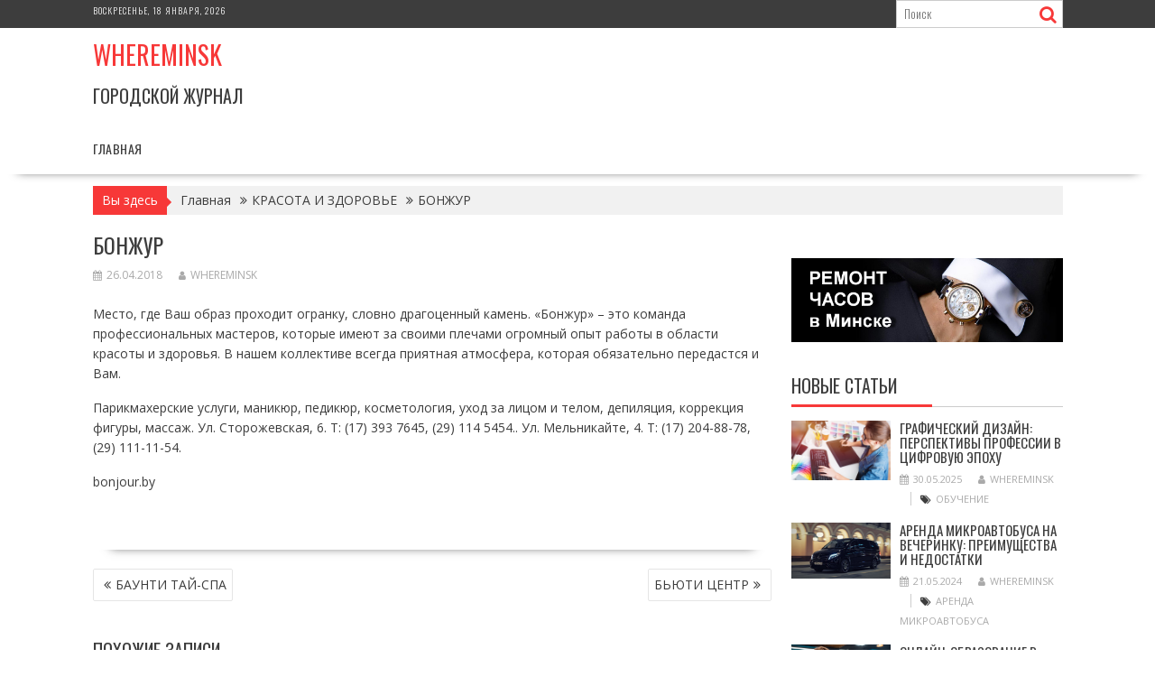

--- FILE ---
content_type: text/html; charset=UTF-8
request_url: https://whereminsk.by/bonzhur/
body_size: 24569
content:
<!DOCTYPE html><html lang="ru-RU">
			<head>

				<meta charset="UTF-8">
		<meta name="viewport" content="width=device-width, initial-scale=1">
		<link rel="profile" href="http://gmpg.org/xfn/11">
		<link rel="pingback" href="https://whereminsk.by/xmlrpc.php">
		<meta name='robots' content='index, follow, max-image-preview:large, max-snippet:-1, max-video-preview:-1' />

	<!-- This site is optimized with the Yoast SEO plugin v26.6 - https://yoast.com/wordpress/plugins/seo/ -->
	<title>БОНЖУР - Whereminsk</title>
	<meta name="description" content="Место, где Ваш образ проходит огранку, словно драгоценный камень. «Бонжур» – это команда профессиональных мастеров, которые имеют за своими плечами огромный опыт работы в области красоты и здоровья. В нашем коллективе всегда приятная атмосфера, которая обязательно передастся и Вам. Парикмахерские услуги, маникюр, педикюр, косметология, уход за лицом и телом, депиляция, коррекция фигуры, массаж. Ул. Сторожевская, …" />
	<link rel="canonical" href="https://whereminsk.by/bonzhur/" />
	<meta property="og:locale" content="ru_RU" />
	<meta property="og:type" content="article" />
	<meta property="og:title" content="БОНЖУР - Whereminsk" />
	<meta property="og:description" content="Место, где Ваш образ проходит огранку, словно драгоценный камень. «Бонжур» – это команда профессиональных мастеров, которые имеют за своими плечами огромный опыт работы в области красоты и здоровья. В нашем коллективе всегда приятная атмосфера, которая обязательно передастся и Вам. Парикмахерские услуги, маникюр, педикюр, косметология, уход за лицом и телом, депиляция, коррекция фигуры, массаж. Ул. Сторожевская, …" />
	<meta property="og:url" content="https://whereminsk.by/bonzhur/" />
	<meta property="og:site_name" content="Whereminsk" />
	<meta property="article:published_time" content="2018-04-26T17:05:19+00:00" />
	<meta property="article:modified_time" content="2022-06-07T17:01:49+00:00" />
	<meta name="author" content="WhereMinsk" />
	<meta name="twitter:card" content="summary_large_image" />
	<meta name="twitter:label1" content="Написано автором" />
	<meta name="twitter:data1" content="WhereMinsk" />
	<script type="application/ld+json" class="yoast-schema-graph">{"@context":"https://schema.org","@graph":[{"@type":"Article","@id":"https://whereminsk.by/bonzhur/#article","isPartOf":{"@id":"https://whereminsk.by/bonzhur/"},"author":{"name":"WhereMinsk","@id":"https://whereminsk.by/#/schema/person/9c43880c5743fec822a4546aefe240c0"},"headline":"БОНЖУР","datePublished":"2018-04-26T17:05:19+00:00","dateModified":"2022-06-07T17:01:49+00:00","mainEntityOfPage":{"@id":"https://whereminsk.by/bonzhur/"},"wordCount":66,"publisher":{"@id":"https://whereminsk.by/#organization"},"articleSection":["КРАСОТА И ЗДОРОВЬЕ"],"inLanguage":"ru-RU"},{"@type":"WebPage","@id":"https://whereminsk.by/bonzhur/","url":"https://whereminsk.by/bonzhur/","name":"БОНЖУР - Whereminsk","isPartOf":{"@id":"https://whereminsk.by/#website"},"datePublished":"2018-04-26T17:05:19+00:00","dateModified":"2022-06-07T17:01:49+00:00","description":"Место, где Ваш образ проходит огранку, словно драгоценный камень. «Бонжур» – это команда профессиональных мастеров, которые имеют за своими плечами огромный опыт работы в области красоты и здоровья. В нашем коллективе всегда приятная атмосфера, которая обязательно передастся и Вам. Парикмахерские услуги, маникюр, педикюр, косметология, уход за лицом и телом, депиляция, коррекция фигуры, массаж. Ул. Сторожевская, …","breadcrumb":{"@id":"https://whereminsk.by/bonzhur/#breadcrumb"},"inLanguage":"ru-RU","potentialAction":[{"@type":"ReadAction","target":["https://whereminsk.by/bonzhur/"]}]},{"@type":"BreadcrumbList","@id":"https://whereminsk.by/bonzhur/#breadcrumb","itemListElement":[{"@type":"ListItem","position":1,"name":"Главная страница","item":"https://whereminsk.by/"},{"@type":"ListItem","position":2,"name":"БОНЖУР"}]},{"@type":"WebSite","@id":"https://whereminsk.by/#website","url":"https://whereminsk.by/","name":"Whereminsk","description":"Городской журнал","publisher":{"@id":"https://whereminsk.by/#organization"},"potentialAction":[{"@type":"SearchAction","target":{"@type":"EntryPoint","urlTemplate":"https://whereminsk.by/?s={search_term_string}"},"query-input":{"@type":"PropertyValueSpecification","valueRequired":true,"valueName":"search_term_string"}}],"inLanguage":"ru-RU"},{"@type":"Organization","@id":"https://whereminsk.by/#organization","name":"Whereminsk","url":"https://whereminsk.by/","logo":{"@type":"ImageObject","inLanguage":"ru-RU","@id":"https://whereminsk.by/#/schema/logo/image/","url":"","contentUrl":"","caption":"Whereminsk"},"image":{"@id":"https://whereminsk.by/#/schema/logo/image/"}},{"@type":"Person","@id":"https://whereminsk.by/#/schema/person/9c43880c5743fec822a4546aefe240c0","name":"WhereMinsk","image":{"@type":"ImageObject","inLanguage":"ru-RU","@id":"https://whereminsk.by/#/schema/person/image/","url":"https://secure.gravatar.com/avatar/08f417227d9400b0c11182af2d40ead3d220d0e743dc3d8668cb9e99c90ba605?s=96&d=mm&r=g","contentUrl":"https://secure.gravatar.com/avatar/08f417227d9400b0c11182af2d40ead3d220d0e743dc3d8668cb9e99c90ba605?s=96&d=mm&r=g","caption":"WhereMinsk"},"sameAs":["https://whereminsk.by"],"url":"https://whereminsk.by/author/admin/"}]}</script>
	<!-- / Yoast SEO plugin. -->


<link rel='dns-prefetch' href='//fonts.googleapis.com' />
<link rel="alternate" type="application/rss+xml" title="Whereminsk &raquo; Лента" href="https://whereminsk.by/feed/" />
<link rel="alternate" type="application/rss+xml" title="Whereminsk &raquo; Лента комментариев" href="https://whereminsk.by/comments/feed/" />
<link rel="alternate" type="text/calendar" title="Whereminsk &raquo; Новостная лента iCal" href="https://whereminsk.by/events/?ical=1" />
<link rel="alternate" title="oEmbed (JSON)" type="application/json+oembed" href="https://whereminsk.by/wp-json/oembed/1.0/embed?url=https%3A%2F%2Fwhereminsk.by%2Fbonzhur%2F" />
<link rel="alternate" title="oEmbed (XML)" type="text/xml+oembed" href="https://whereminsk.by/wp-json/oembed/1.0/embed?url=https%3A%2F%2Fwhereminsk.by%2Fbonzhur%2F&#038;format=xml" />
<style id='wp-img-auto-sizes-contain-inline-css' type='text/css'>
img:is([sizes=auto i],[sizes^="auto," i]){contain-intrinsic-size:3000px 1500px}
/*# sourceURL=wp-img-auto-sizes-contain-inline-css */
</style>
<style id='wp-emoji-styles-inline-css' type='text/css'>

	img.wp-smiley, img.emoji {
		display: inline !important;
		border: none !important;
		box-shadow: none !important;
		height: 1em !important;
		width: 1em !important;
		margin: 0 0.07em !important;
		vertical-align: -0.1em !important;
		background: none !important;
		padding: 0 !important;
	}
/*# sourceURL=wp-emoji-styles-inline-css */
</style>
<link rel='stylesheet' id='wp-block-library-css' href='https://whereminsk.by/wp-includes/css/dist/block-library/style.min.css?ver=6.9' type='text/css' media='all' />
<style id='wp-block-heading-inline-css' type='text/css'>
h1:where(.wp-block-heading).has-background,h2:where(.wp-block-heading).has-background,h3:where(.wp-block-heading).has-background,h4:where(.wp-block-heading).has-background,h5:where(.wp-block-heading).has-background,h6:where(.wp-block-heading).has-background{padding:1.25em 2.375em}h1.has-text-align-left[style*=writing-mode]:where([style*=vertical-lr]),h1.has-text-align-right[style*=writing-mode]:where([style*=vertical-rl]),h2.has-text-align-left[style*=writing-mode]:where([style*=vertical-lr]),h2.has-text-align-right[style*=writing-mode]:where([style*=vertical-rl]),h3.has-text-align-left[style*=writing-mode]:where([style*=vertical-lr]),h3.has-text-align-right[style*=writing-mode]:where([style*=vertical-rl]),h4.has-text-align-left[style*=writing-mode]:where([style*=vertical-lr]),h4.has-text-align-right[style*=writing-mode]:where([style*=vertical-rl]),h5.has-text-align-left[style*=writing-mode]:where([style*=vertical-lr]),h5.has-text-align-right[style*=writing-mode]:where([style*=vertical-rl]),h6.has-text-align-left[style*=writing-mode]:where([style*=vertical-lr]),h6.has-text-align-right[style*=writing-mode]:where([style*=vertical-rl]){rotate:180deg}
/*# sourceURL=https://whereminsk.by/wp-includes/blocks/heading/style.min.css */
</style>
<style id='wp-block-latest-posts-inline-css' type='text/css'>
.wp-block-latest-posts{box-sizing:border-box}.wp-block-latest-posts.alignleft{margin-right:2em}.wp-block-latest-posts.alignright{margin-left:2em}.wp-block-latest-posts.wp-block-latest-posts__list{list-style:none}.wp-block-latest-posts.wp-block-latest-posts__list li{clear:both;overflow-wrap:break-word}.wp-block-latest-posts.is-grid{display:flex;flex-wrap:wrap}.wp-block-latest-posts.is-grid li{margin:0 1.25em 1.25em 0;width:100%}@media (min-width:600px){.wp-block-latest-posts.columns-2 li{width:calc(50% - .625em)}.wp-block-latest-posts.columns-2 li:nth-child(2n){margin-right:0}.wp-block-latest-posts.columns-3 li{width:calc(33.33333% - .83333em)}.wp-block-latest-posts.columns-3 li:nth-child(3n){margin-right:0}.wp-block-latest-posts.columns-4 li{width:calc(25% - .9375em)}.wp-block-latest-posts.columns-4 li:nth-child(4n){margin-right:0}.wp-block-latest-posts.columns-5 li{width:calc(20% - 1em)}.wp-block-latest-posts.columns-5 li:nth-child(5n){margin-right:0}.wp-block-latest-posts.columns-6 li{width:calc(16.66667% - 1.04167em)}.wp-block-latest-posts.columns-6 li:nth-child(6n){margin-right:0}}:root :where(.wp-block-latest-posts.is-grid){padding:0}:root :where(.wp-block-latest-posts.wp-block-latest-posts__list){padding-left:0}.wp-block-latest-posts__post-author,.wp-block-latest-posts__post-date{display:block;font-size:.8125em}.wp-block-latest-posts__post-excerpt,.wp-block-latest-posts__post-full-content{margin-bottom:1em;margin-top:.5em}.wp-block-latest-posts__featured-image a{display:inline-block}.wp-block-latest-posts__featured-image img{height:auto;max-width:100%;width:auto}.wp-block-latest-posts__featured-image.alignleft{float:left;margin-right:1em}.wp-block-latest-posts__featured-image.alignright{float:right;margin-left:1em}.wp-block-latest-posts__featured-image.aligncenter{margin-bottom:1em;text-align:center}
/*# sourceURL=https://whereminsk.by/wp-includes/blocks/latest-posts/style.min.css */
</style>
<style id='wp-block-search-inline-css' type='text/css'>
.wp-block-search__button{margin-left:10px;word-break:normal}.wp-block-search__button.has-icon{line-height:0}.wp-block-search__button svg{height:1.25em;min-height:24px;min-width:24px;width:1.25em;fill:currentColor;vertical-align:text-bottom}:where(.wp-block-search__button){border:1px solid #ccc;padding:6px 10px}.wp-block-search__inside-wrapper{display:flex;flex:auto;flex-wrap:nowrap;max-width:100%}.wp-block-search__label{width:100%}.wp-block-search.wp-block-search__button-only .wp-block-search__button{box-sizing:border-box;display:flex;flex-shrink:0;justify-content:center;margin-left:0;max-width:100%}.wp-block-search.wp-block-search__button-only .wp-block-search__inside-wrapper{min-width:0!important;transition-property:width}.wp-block-search.wp-block-search__button-only .wp-block-search__input{flex-basis:100%;transition-duration:.3s}.wp-block-search.wp-block-search__button-only.wp-block-search__searchfield-hidden,.wp-block-search.wp-block-search__button-only.wp-block-search__searchfield-hidden .wp-block-search__inside-wrapper{overflow:hidden}.wp-block-search.wp-block-search__button-only.wp-block-search__searchfield-hidden .wp-block-search__input{border-left-width:0!important;border-right-width:0!important;flex-basis:0;flex-grow:0;margin:0;min-width:0!important;padding-left:0!important;padding-right:0!important;width:0!important}:where(.wp-block-search__input){appearance:none;border:1px solid #949494;flex-grow:1;font-family:inherit;font-size:inherit;font-style:inherit;font-weight:inherit;letter-spacing:inherit;line-height:inherit;margin-left:0;margin-right:0;min-width:3rem;padding:8px;text-decoration:unset!important;text-transform:inherit}:where(.wp-block-search__button-inside .wp-block-search__inside-wrapper){background-color:#fff;border:1px solid #949494;box-sizing:border-box;padding:4px}:where(.wp-block-search__button-inside .wp-block-search__inside-wrapper) .wp-block-search__input{border:none;border-radius:0;padding:0 4px}:where(.wp-block-search__button-inside .wp-block-search__inside-wrapper) .wp-block-search__input:focus{outline:none}:where(.wp-block-search__button-inside .wp-block-search__inside-wrapper) :where(.wp-block-search__button){padding:4px 8px}.wp-block-search.aligncenter .wp-block-search__inside-wrapper{margin:auto}.wp-block[data-align=right] .wp-block-search.wp-block-search__button-only .wp-block-search__inside-wrapper{float:right}
/*# sourceURL=https://whereminsk.by/wp-includes/blocks/search/style.min.css */
</style>
<style id='wp-block-search-theme-inline-css' type='text/css'>
.wp-block-search .wp-block-search__label{font-weight:700}.wp-block-search__button{border:1px solid #ccc;padding:.375em .625em}
/*# sourceURL=https://whereminsk.by/wp-includes/blocks/search/theme.min.css */
</style>
<style id='wp-block-group-inline-css' type='text/css'>
.wp-block-group{box-sizing:border-box}:where(.wp-block-group.wp-block-group-is-layout-constrained){position:relative}
/*# sourceURL=https://whereminsk.by/wp-includes/blocks/group/style.min.css */
</style>
<style id='wp-block-group-theme-inline-css' type='text/css'>
:where(.wp-block-group.has-background){padding:1.25em 2.375em}
/*# sourceURL=https://whereminsk.by/wp-includes/blocks/group/theme.min.css */
</style>
<style id='global-styles-inline-css' type='text/css'>
:root{--wp--preset--aspect-ratio--square: 1;--wp--preset--aspect-ratio--4-3: 4/3;--wp--preset--aspect-ratio--3-4: 3/4;--wp--preset--aspect-ratio--3-2: 3/2;--wp--preset--aspect-ratio--2-3: 2/3;--wp--preset--aspect-ratio--16-9: 16/9;--wp--preset--aspect-ratio--9-16: 9/16;--wp--preset--color--black: #000000;--wp--preset--color--cyan-bluish-gray: #abb8c3;--wp--preset--color--white: #ffffff;--wp--preset--color--pale-pink: #f78da7;--wp--preset--color--vivid-red: #cf2e2e;--wp--preset--color--luminous-vivid-orange: #ff6900;--wp--preset--color--luminous-vivid-amber: #fcb900;--wp--preset--color--light-green-cyan: #7bdcb5;--wp--preset--color--vivid-green-cyan: #00d084;--wp--preset--color--pale-cyan-blue: #8ed1fc;--wp--preset--color--vivid-cyan-blue: #0693e3;--wp--preset--color--vivid-purple: #9b51e0;--wp--preset--gradient--vivid-cyan-blue-to-vivid-purple: linear-gradient(135deg,rgb(6,147,227) 0%,rgb(155,81,224) 100%);--wp--preset--gradient--light-green-cyan-to-vivid-green-cyan: linear-gradient(135deg,rgb(122,220,180) 0%,rgb(0,208,130) 100%);--wp--preset--gradient--luminous-vivid-amber-to-luminous-vivid-orange: linear-gradient(135deg,rgb(252,185,0) 0%,rgb(255,105,0) 100%);--wp--preset--gradient--luminous-vivid-orange-to-vivid-red: linear-gradient(135deg,rgb(255,105,0) 0%,rgb(207,46,46) 100%);--wp--preset--gradient--very-light-gray-to-cyan-bluish-gray: linear-gradient(135deg,rgb(238,238,238) 0%,rgb(169,184,195) 100%);--wp--preset--gradient--cool-to-warm-spectrum: linear-gradient(135deg,rgb(74,234,220) 0%,rgb(151,120,209) 20%,rgb(207,42,186) 40%,rgb(238,44,130) 60%,rgb(251,105,98) 80%,rgb(254,248,76) 100%);--wp--preset--gradient--blush-light-purple: linear-gradient(135deg,rgb(255,206,236) 0%,rgb(152,150,240) 100%);--wp--preset--gradient--blush-bordeaux: linear-gradient(135deg,rgb(254,205,165) 0%,rgb(254,45,45) 50%,rgb(107,0,62) 100%);--wp--preset--gradient--luminous-dusk: linear-gradient(135deg,rgb(255,203,112) 0%,rgb(199,81,192) 50%,rgb(65,88,208) 100%);--wp--preset--gradient--pale-ocean: linear-gradient(135deg,rgb(255,245,203) 0%,rgb(182,227,212) 50%,rgb(51,167,181) 100%);--wp--preset--gradient--electric-grass: linear-gradient(135deg,rgb(202,248,128) 0%,rgb(113,206,126) 100%);--wp--preset--gradient--midnight: linear-gradient(135deg,rgb(2,3,129) 0%,rgb(40,116,252) 100%);--wp--preset--font-size--small: 13px;--wp--preset--font-size--medium: 20px;--wp--preset--font-size--large: 36px;--wp--preset--font-size--x-large: 42px;--wp--preset--spacing--20: 0.44rem;--wp--preset--spacing--30: 0.67rem;--wp--preset--spacing--40: 1rem;--wp--preset--spacing--50: 1.5rem;--wp--preset--spacing--60: 2.25rem;--wp--preset--spacing--70: 3.38rem;--wp--preset--spacing--80: 5.06rem;--wp--preset--shadow--natural: 6px 6px 9px rgba(0, 0, 0, 0.2);--wp--preset--shadow--deep: 12px 12px 50px rgba(0, 0, 0, 0.4);--wp--preset--shadow--sharp: 6px 6px 0px rgba(0, 0, 0, 0.2);--wp--preset--shadow--outlined: 6px 6px 0px -3px rgb(255, 255, 255), 6px 6px rgb(0, 0, 0);--wp--preset--shadow--crisp: 6px 6px 0px rgb(0, 0, 0);}:where(.is-layout-flex){gap: 0.5em;}:where(.is-layout-grid){gap: 0.5em;}body .is-layout-flex{display: flex;}.is-layout-flex{flex-wrap: wrap;align-items: center;}.is-layout-flex > :is(*, div){margin: 0;}body .is-layout-grid{display: grid;}.is-layout-grid > :is(*, div){margin: 0;}:where(.wp-block-columns.is-layout-flex){gap: 2em;}:where(.wp-block-columns.is-layout-grid){gap: 2em;}:where(.wp-block-post-template.is-layout-flex){gap: 1.25em;}:where(.wp-block-post-template.is-layout-grid){gap: 1.25em;}.has-black-color{color: var(--wp--preset--color--black) !important;}.has-cyan-bluish-gray-color{color: var(--wp--preset--color--cyan-bluish-gray) !important;}.has-white-color{color: var(--wp--preset--color--white) !important;}.has-pale-pink-color{color: var(--wp--preset--color--pale-pink) !important;}.has-vivid-red-color{color: var(--wp--preset--color--vivid-red) !important;}.has-luminous-vivid-orange-color{color: var(--wp--preset--color--luminous-vivid-orange) !important;}.has-luminous-vivid-amber-color{color: var(--wp--preset--color--luminous-vivid-amber) !important;}.has-light-green-cyan-color{color: var(--wp--preset--color--light-green-cyan) !important;}.has-vivid-green-cyan-color{color: var(--wp--preset--color--vivid-green-cyan) !important;}.has-pale-cyan-blue-color{color: var(--wp--preset--color--pale-cyan-blue) !important;}.has-vivid-cyan-blue-color{color: var(--wp--preset--color--vivid-cyan-blue) !important;}.has-vivid-purple-color{color: var(--wp--preset--color--vivid-purple) !important;}.has-black-background-color{background-color: var(--wp--preset--color--black) !important;}.has-cyan-bluish-gray-background-color{background-color: var(--wp--preset--color--cyan-bluish-gray) !important;}.has-white-background-color{background-color: var(--wp--preset--color--white) !important;}.has-pale-pink-background-color{background-color: var(--wp--preset--color--pale-pink) !important;}.has-vivid-red-background-color{background-color: var(--wp--preset--color--vivid-red) !important;}.has-luminous-vivid-orange-background-color{background-color: var(--wp--preset--color--luminous-vivid-orange) !important;}.has-luminous-vivid-amber-background-color{background-color: var(--wp--preset--color--luminous-vivid-amber) !important;}.has-light-green-cyan-background-color{background-color: var(--wp--preset--color--light-green-cyan) !important;}.has-vivid-green-cyan-background-color{background-color: var(--wp--preset--color--vivid-green-cyan) !important;}.has-pale-cyan-blue-background-color{background-color: var(--wp--preset--color--pale-cyan-blue) !important;}.has-vivid-cyan-blue-background-color{background-color: var(--wp--preset--color--vivid-cyan-blue) !important;}.has-vivid-purple-background-color{background-color: var(--wp--preset--color--vivid-purple) !important;}.has-black-border-color{border-color: var(--wp--preset--color--black) !important;}.has-cyan-bluish-gray-border-color{border-color: var(--wp--preset--color--cyan-bluish-gray) !important;}.has-white-border-color{border-color: var(--wp--preset--color--white) !important;}.has-pale-pink-border-color{border-color: var(--wp--preset--color--pale-pink) !important;}.has-vivid-red-border-color{border-color: var(--wp--preset--color--vivid-red) !important;}.has-luminous-vivid-orange-border-color{border-color: var(--wp--preset--color--luminous-vivid-orange) !important;}.has-luminous-vivid-amber-border-color{border-color: var(--wp--preset--color--luminous-vivid-amber) !important;}.has-light-green-cyan-border-color{border-color: var(--wp--preset--color--light-green-cyan) !important;}.has-vivid-green-cyan-border-color{border-color: var(--wp--preset--color--vivid-green-cyan) !important;}.has-pale-cyan-blue-border-color{border-color: var(--wp--preset--color--pale-cyan-blue) !important;}.has-vivid-cyan-blue-border-color{border-color: var(--wp--preset--color--vivid-cyan-blue) !important;}.has-vivid-purple-border-color{border-color: var(--wp--preset--color--vivid-purple) !important;}.has-vivid-cyan-blue-to-vivid-purple-gradient-background{background: var(--wp--preset--gradient--vivid-cyan-blue-to-vivid-purple) !important;}.has-light-green-cyan-to-vivid-green-cyan-gradient-background{background: var(--wp--preset--gradient--light-green-cyan-to-vivid-green-cyan) !important;}.has-luminous-vivid-amber-to-luminous-vivid-orange-gradient-background{background: var(--wp--preset--gradient--luminous-vivid-amber-to-luminous-vivid-orange) !important;}.has-luminous-vivid-orange-to-vivid-red-gradient-background{background: var(--wp--preset--gradient--luminous-vivid-orange-to-vivid-red) !important;}.has-very-light-gray-to-cyan-bluish-gray-gradient-background{background: var(--wp--preset--gradient--very-light-gray-to-cyan-bluish-gray) !important;}.has-cool-to-warm-spectrum-gradient-background{background: var(--wp--preset--gradient--cool-to-warm-spectrum) !important;}.has-blush-light-purple-gradient-background{background: var(--wp--preset--gradient--blush-light-purple) !important;}.has-blush-bordeaux-gradient-background{background: var(--wp--preset--gradient--blush-bordeaux) !important;}.has-luminous-dusk-gradient-background{background: var(--wp--preset--gradient--luminous-dusk) !important;}.has-pale-ocean-gradient-background{background: var(--wp--preset--gradient--pale-ocean) !important;}.has-electric-grass-gradient-background{background: var(--wp--preset--gradient--electric-grass) !important;}.has-midnight-gradient-background{background: var(--wp--preset--gradient--midnight) !important;}.has-small-font-size{font-size: var(--wp--preset--font-size--small) !important;}.has-medium-font-size{font-size: var(--wp--preset--font-size--medium) !important;}.has-large-font-size{font-size: var(--wp--preset--font-size--large) !important;}.has-x-large-font-size{font-size: var(--wp--preset--font-size--x-large) !important;}
/*# sourceURL=global-styles-inline-css */
</style>

<style id='classic-theme-styles-inline-css' type='text/css'>
/*! This file is auto-generated */
.wp-block-button__link{color:#fff;background-color:#32373c;border-radius:9999px;box-shadow:none;text-decoration:none;padding:calc(.667em + 2px) calc(1.333em + 2px);font-size:1.125em}.wp-block-file__button{background:#32373c;color:#fff;text-decoration:none}
/*# sourceURL=/wp-includes/css/classic-themes.min.css */
</style>
<link rel='stylesheet' id='fontawesome-css' href='https://whereminsk.by/wp-content/plugins/gutentor/assets/library/fontawesome/css/all.min.css?ver=5.12.0' type='text/css' media='all' />
<link rel='stylesheet' id='wpness-grid-css' href='https://whereminsk.by/wp-content/plugins/gutentor/assets/library/wpness-grid/wpness-grid.css?ver=1.0.0' type='text/css' media='all' />
<link rel='stylesheet' id='animate-css' href='https://whereminsk.by/wp-content/plugins/gutentor/assets/library/animatecss/animate.min.css?ver=3.7.2' type='text/css' media='all' />
<link rel='stylesheet' id='wp-components-css' href='https://whereminsk.by/wp-includes/css/dist/components/style.min.css?ver=6.9' type='text/css' media='all' />
<link rel='stylesheet' id='wp-preferences-css' href='https://whereminsk.by/wp-includes/css/dist/preferences/style.min.css?ver=6.9' type='text/css' media='all' />
<link rel='stylesheet' id='wp-block-editor-css' href='https://whereminsk.by/wp-includes/css/dist/block-editor/style.min.css?ver=6.9' type='text/css' media='all' />
<link rel='stylesheet' id='wp-reusable-blocks-css' href='https://whereminsk.by/wp-includes/css/dist/reusable-blocks/style.min.css?ver=6.9' type='text/css' media='all' />
<link rel='stylesheet' id='wp-patterns-css' href='https://whereminsk.by/wp-includes/css/dist/patterns/style.min.css?ver=6.9' type='text/css' media='all' />
<link rel='stylesheet' id='wp-editor-css' href='https://whereminsk.by/wp-includes/css/dist/editor/style.min.css?ver=6.9' type='text/css' media='all' />
<link rel='stylesheet' id='gutentor-css' href='https://whereminsk.by/wp-content/plugins/gutentor/dist/blocks.style.build.css?ver=3.5.4' type='text/css' media='all' />
<link rel='stylesheet' id='bxslider-css' href='https://whereminsk.by/wp-content/themes/supernews/assets/library/bxslider/css/jquery.bxslider.min.css?ver=4.2.51' type='text/css' media='all' />
<link rel='stylesheet' id='supernews-googleapis-css' href='//fonts.googleapis.com/css?family=Oswald%3A400%2C300%7COpen+Sans%3A600%2C400&#038;ver=1.0.1' type='text/css' media='all' />
<link rel='stylesheet' id='font-awesome-css' href='https://whereminsk.by/wp-content/themes/supernews/assets/library/Font-Awesome/css/font-awesome.min.css?ver=4.7.0' type='text/css' media='all' />
<link rel='stylesheet' id='supernews-style-css' href='https://whereminsk.by/wp-content/themes/supernews/style.css?ver=6.9' type='text/css' media='all' />
<style id='supernews-style-inline-css' type='text/css'>
mark,
            .comment-form .form-submit input,
            .read-more,
            .header-latest-posts .bn-title,
            .slider-section .cat-links a,
            .featured-desc .above-entry-meta .cat-links a,
            #calendar_wrap #wp-calendar #today,
            #calendar_wrap #wp-calendar #today a,
            .wpcf7-form input.wpcf7-submit:hover,
            .breadcrumb,
            .post-thumb .cat-links > a,
            article.post.sticky,
            .slicknav_btn{
            background: #f73838;
            }
             a:hover,
            .screen-reader-text:focus,
            .bn-content a:hover,
            .socials a:hover,
            .site-title a,
            .widget_search input#s,
            .search-block #searchsubmit,
            .widget_search #searchsubmit,
            .footer-sidebar .featured-desc .below-entry-meta a:hover,
            .slider-section .slide-title:hover,
            .slider-feature-wrap a:hover,
            .featured-desc .below-entry-meta span:hover,
            .posted-on a:hover,
            .cat-links a:hover,
            .comments-link a:hover,
            .edit-link a:hover,
            .tags-links a:hover,
            .byline a:hover,
            .nav-links a:hover,
            #supernews-breadcrumbs a:hover,
            .wpcf7-form input.wpcf7-submit,
            .header-wrapper .menu li:hover > a,
            .header-wrapper .menu > li.current-menu-item > a,
            .header-wrapper .menu > li.current-menu-parent > a,
            .header-wrapper .menu > li.current_page_parent > a,
            .header-wrapper .menu > li.current_page_ancestor > a,
            .header-wrapper .main-navigation ul ul.sub-menu li:hover > a,
            .top-block li a:hover
            {
                color: #f73838;
            }
            .widget_search input#s,
            .tagcloud a{
                border: 1px solid #f73838;
            }
            .footer-wrapper .footer-copyright,
            .nav-links .nav-previous a:hover,
            .nav-links .nav-next a:hover{
                border-top: 1px solid #f73838;
            }
            .widget-title:before,
            .page-header .page-title:before,
            .single .entry-header .entry-title:before,
            .blog-no-image article.post.sticky{
                border-bottom: 3px solid #f73838;
            }
            .wpcf7-form input.wpcf7-submit{
                border: 2px solid #f73838;
            }
            .bn-title::after,
            .breadcrumb::after {
                border-left: 5px solid #f73838;
            }
            .rtl .bn-title::after,
            .rtl .breadcrumb::after {
                border-right: 5px solid #f73838;
                border-left: medium none;
            }
        @media screen and (max-width:992px){
                .slicknav_btn{
                    border: 1px solid #f73838;
                }
                .slicknav_btn.slicknav_open{
                    border: 1px solid #ffffff;
                }
                .slicknav_nav li:hover > a,
                .slicknav_nav li.current-menu-ancestor a,
                .slicknav_nav li.current-menu-item  > a,
                .slicknav_nav li.current_page_item a,
                .slicknav_nav li.current_page_item .slicknav_item span,
                .slicknav_nav li .slicknav_item:hover a{
                    color: #f73838;
                }
            }
                    .cat-links .at-cat-item-1{
                    background: #f73838!important;
                    color : #fff!important;
                    }
                    
                    .cat-links .at-cat-item-1:hover{
                    background: #2d2d2d!important;
                    color : #fff!important;
                    }
                    
                    .cat-links .at-cat-item-2{
                    background: #f73838!important;
                    color : #fff!important;
                    }
                    
                    .cat-links .at-cat-item-2:hover{
                    background: #2d2d2d!important;
                    color : #fff!important;
                    }
                    
                    .cat-links .at-cat-item-3{
                    background: #f73838!important;
                    color : #fff!important;
                    }
                    
                    .cat-links .at-cat-item-3:hover{
                    background: #2d2d2d!important;
                    color : #fff!important;
                    }
                    
                    .cat-links .at-cat-item-4{
                    background: #f73838!important;
                    color : #fff!important;
                    }
                    
                    .cat-links .at-cat-item-4:hover{
                    background: #2d2d2d!important;
                    color : #fff!important;
                    }
                    
                    .cat-links .at-cat-item-5{
                    background: #f73838!important;
                    color : #fff!important;
                    }
                    
                    .cat-links .at-cat-item-5:hover{
                    background: #2d2d2d!important;
                    color : #fff!important;
                    }
                    
                    .cat-links .at-cat-item-6{
                    background: #f73838!important;
                    color : #fff!important;
                    }
                    
                    .cat-links .at-cat-item-6:hover{
                    background: #2d2d2d!important;
                    color : #fff!important;
                    }
                    
                    .cat-links .at-cat-item-7{
                    background: #f73838!important;
                    color : #fff!important;
                    }
                    
                    .cat-links .at-cat-item-7:hover{
                    background: #2d2d2d!important;
                    color : #fff!important;
                    }
                    
                    .cat-links .at-cat-item-8{
                    background: #f73838!important;
                    color : #fff!important;
                    }
                    
                    .cat-links .at-cat-item-8:hover{
                    background: #2d2d2d!important;
                    color : #fff!important;
                    }
                    
                    .cat-links .at-cat-item-9{
                    background: #f73838!important;
                    color : #fff!important;
                    }
                    
                    .cat-links .at-cat-item-9:hover{
                    background: #2d2d2d!important;
                    color : #fff!important;
                    }
                    
                    .cat-links .at-cat-item-10{
                    background: #f73838!important;
                    color : #fff!important;
                    }
                    
                    .cat-links .at-cat-item-10:hover{
                    background: #2d2d2d!important;
                    color : #fff!important;
                    }
                    
                    .cat-links .at-cat-item-11{
                    background: #f73838!important;
                    color : #fff!important;
                    }
                    
                    .cat-links .at-cat-item-11:hover{
                    background: #2d2d2d!important;
                    color : #fff!important;
                    }
                    
                    .cat-links .at-cat-item-12{
                    background: #f73838!important;
                    color : #fff!important;
                    }
                    
                    .cat-links .at-cat-item-12:hover{
                    background: #2d2d2d!important;
                    color : #fff!important;
                    }
                    
                    .cat-links .at-cat-item-13{
                    background: #f73838!important;
                    color : #fff!important;
                    }
                    
                    .cat-links .at-cat-item-13:hover{
                    background: #2d2d2d!important;
                    color : #fff!important;
                    }
                    
                    .cat-links .at-cat-item-14{
                    background: #f73838!important;
                    color : #fff!important;
                    }
                    
                    .cat-links .at-cat-item-14:hover{
                    background: #2d2d2d!important;
                    color : #fff!important;
                    }
                    
                    .cat-links .at-cat-item-15{
                    background: #f73838!important;
                    color : #fff!important;
                    }
                    
                    .cat-links .at-cat-item-15:hover{
                    background: #2d2d2d!important;
                    color : #fff!important;
                    }
                    
                    .cat-links .at-cat-item-16{
                    background: #f73838!important;
                    color : #fff!important;
                    }
                    
                    .cat-links .at-cat-item-16:hover{
                    background: #2d2d2d!important;
                    color : #fff!important;
                    }
                    
                    .cat-links .at-cat-item-17{
                    background: #f73838!important;
                    color : #fff!important;
                    }
                    
                    .cat-links .at-cat-item-17:hover{
                    background: #2d2d2d!important;
                    color : #fff!important;
                    }
                    
                    .cat-links .at-cat-item-18{
                    background: #f73838!important;
                    color : #fff!important;
                    }
                    
                    .cat-links .at-cat-item-18:hover{
                    background: #2d2d2d!important;
                    color : #fff!important;
                    }
                    
                    .cat-links .at-cat-item-19{
                    background: #f73838!important;
                    color : #fff!important;
                    }
                    
                    .cat-links .at-cat-item-19:hover{
                    background: #2d2d2d!important;
                    color : #fff!important;
                    }
                    
                    .cat-links .at-cat-item-20{
                    background: #f73838!important;
                    color : #fff!important;
                    }
                    
                    .cat-links .at-cat-item-20:hover{
                    background: #2d2d2d!important;
                    color : #fff!important;
                    }
                    
                    .cat-links .at-cat-item-21{
                    background: #f73838!important;
                    color : #fff!important;
                    }
                    
                    .cat-links .at-cat-item-21:hover{
                    background: #2d2d2d!important;
                    color : #fff!important;
                    }
                    
                    .cat-links .at-cat-item-22{
                    background: #f73838!important;
                    color : #fff!important;
                    }
                    
                    .cat-links .at-cat-item-22:hover{
                    background: #2d2d2d!important;
                    color : #fff!important;
                    }
                    
                    .cat-links .at-cat-item-23{
                    background: #f73838!important;
                    color : #fff!important;
                    }
                    
                    .cat-links .at-cat-item-23:hover{
                    background: #2d2d2d!important;
                    color : #fff!important;
                    }
                    
                    .cat-links .at-cat-item-24{
                    background: #f73838!important;
                    color : #fff!important;
                    }
                    
                    .cat-links .at-cat-item-24:hover{
                    background: #2d2d2d!important;
                    color : #fff!important;
                    }
                    
                    .cat-links .at-cat-item-25{
                    background: #f73838!important;
                    color : #fff!important;
                    }
                    
                    .cat-links .at-cat-item-25:hover{
                    background: #2d2d2d!important;
                    color : #fff!important;
                    }
                    
                    .cat-links .at-cat-item-26{
                    background: #f73838!important;
                    color : #fff!important;
                    }
                    
                    .cat-links .at-cat-item-26:hover{
                    background: #2d2d2d!important;
                    color : #fff!important;
                    }
                    
                    .cat-links .at-cat-item-27{
                    background: #f73838!important;
                    color : #fff!important;
                    }
                    
                    .cat-links .at-cat-item-27:hover{
                    background: #2d2d2d!important;
                    color : #fff!important;
                    }
                    
                    .cat-links .at-cat-item-28{
                    background: #f73838!important;
                    color : #fff!important;
                    }
                    
                    .cat-links .at-cat-item-28:hover{
                    background: #2d2d2d!important;
                    color : #fff!important;
                    }
                    
                    .cat-links .at-cat-item-29{
                    background: #f73838!important;
                    color : #fff!important;
                    }
                    
                    .cat-links .at-cat-item-29:hover{
                    background: #2d2d2d!important;
                    color : #fff!important;
                    }
                    
                    .cat-links .at-cat-item-30{
                    background: #f73838!important;
                    color : #fff!important;
                    }
                    
                    .cat-links .at-cat-item-30:hover{
                    background: #2d2d2d!important;
                    color : #fff!important;
                    }
                    
                    .cat-links .at-cat-item-31{
                    background: #f73838!important;
                    color : #fff!important;
                    }
                    
                    .cat-links .at-cat-item-31:hover{
                    background: #2d2d2d!important;
                    color : #fff!important;
                    }
                    
                    .cat-links .at-cat-item-32{
                    background: #f73838!important;
                    color : #fff!important;
                    }
                    
                    .cat-links .at-cat-item-32:hover{
                    background: #2d2d2d!important;
                    color : #fff!important;
                    }
                    
                    .cat-links .at-cat-item-33{
                    background: #f73838!important;
                    color : #fff!important;
                    }
                    
                    .cat-links .at-cat-item-33:hover{
                    background: #2d2d2d!important;
                    color : #fff!important;
                    }
                    
                    .cat-links .at-cat-item-34{
                    background: #f73838!important;
                    color : #fff!important;
                    }
                    
                    .cat-links .at-cat-item-34:hover{
                    background: #2d2d2d!important;
                    color : #fff!important;
                    }
                    
                    .cat-links .at-cat-item-35{
                    background: #f73838!important;
                    color : #fff!important;
                    }
                    
                    .cat-links .at-cat-item-35:hover{
                    background: #2d2d2d!important;
                    color : #fff!important;
                    }
                    
                    .cat-links .at-cat-item-36{
                    background: #f73838!important;
                    color : #fff!important;
                    }
                    
                    .cat-links .at-cat-item-36:hover{
                    background: #2d2d2d!important;
                    color : #fff!important;
                    }
                    
                    .cat-links .at-cat-item-37{
                    background: #f73838!important;
                    color : #fff!important;
                    }
                    
                    .cat-links .at-cat-item-37:hover{
                    background: #2d2d2d!important;
                    color : #fff!important;
                    }
                    
                    .cat-links .at-cat-item-38{
                    background: #f73838!important;
                    color : #fff!important;
                    }
                    
                    .cat-links .at-cat-item-38:hover{
                    background: #2d2d2d!important;
                    color : #fff!important;
                    }
                    
                    .cat-links .at-cat-item-39{
                    background: #f73838!important;
                    color : #fff!important;
                    }
                    
                    .cat-links .at-cat-item-39:hover{
                    background: #2d2d2d!important;
                    color : #fff!important;
                    }
                    
                    .cat-links .at-cat-item-40{
                    background: #f73838!important;
                    color : #fff!important;
                    }
                    
                    .cat-links .at-cat-item-40:hover{
                    background: #2d2d2d!important;
                    color : #fff!important;
                    }
                    
                    .cat-links .at-cat-item-41{
                    background: #f73838!important;
                    color : #fff!important;
                    }
                    
                    .cat-links .at-cat-item-41:hover{
                    background: #2d2d2d!important;
                    color : #fff!important;
                    }
                    
                    .cat-links .at-cat-item-42{
                    background: #f73838!important;
                    color : #fff!important;
                    }
                    
                    .cat-links .at-cat-item-42:hover{
                    background: #2d2d2d!important;
                    color : #fff!important;
                    }
                    
                    .cat-links .at-cat-item-43{
                    background: #f73838!important;
                    color : #fff!important;
                    }
                    
                    .cat-links .at-cat-item-43:hover{
                    background: #2d2d2d!important;
                    color : #fff!important;
                    }
                    
                    .cat-links .at-cat-item-44{
                    background: #f73838!important;
                    color : #fff!important;
                    }
                    
                    .cat-links .at-cat-item-44:hover{
                    background: #2d2d2d!important;
                    color : #fff!important;
                    }
                    
                    .cat-links .at-cat-item-45{
                    background: #f73838!important;
                    color : #fff!important;
                    }
                    
                    .cat-links .at-cat-item-45:hover{
                    background: #2d2d2d!important;
                    color : #fff!important;
                    }
                    
                    .cat-links .at-cat-item-46{
                    background: #f73838!important;
                    color : #fff!important;
                    }
                    
                    .cat-links .at-cat-item-46:hover{
                    background: #2d2d2d!important;
                    color : #fff!important;
                    }
                    
                    .cat-links .at-cat-item-47{
                    background: #f73838!important;
                    color : #fff!important;
                    }
                    
                    .cat-links .at-cat-item-47:hover{
                    background: #2d2d2d!important;
                    color : #fff!important;
                    }
                    
                    .cat-links .at-cat-item-48{
                    background: #f73838!important;
                    color : #fff!important;
                    }
                    
                    .cat-links .at-cat-item-48:hover{
                    background: #2d2d2d!important;
                    color : #fff!important;
                    }
                    
                    .cat-links .at-cat-item-49{
                    background: #f73838!important;
                    color : #fff!important;
                    }
                    
                    .cat-links .at-cat-item-49:hover{
                    background: #2d2d2d!important;
                    color : #fff!important;
                    }
                    
                    .cat-links .at-cat-item-50{
                    background: #f73838!important;
                    color : #fff!important;
                    }
                    
                    .cat-links .at-cat-item-50:hover{
                    background: #2d2d2d!important;
                    color : #fff!important;
                    }
                    
                    .cat-links .at-cat-item-51{
                    background: #f73838!important;
                    color : #fff!important;
                    }
                    
                    .cat-links .at-cat-item-51:hover{
                    background: #2d2d2d!important;
                    color : #fff!important;
                    }
                    
                    .cat-links .at-cat-item-52{
                    background: #f73838!important;
                    color : #fff!important;
                    }
                    
                    .cat-links .at-cat-item-52:hover{
                    background: #2d2d2d!important;
                    color : #fff!important;
                    }
                    
                    .cat-links .at-cat-item-53{
                    background: #f73838!important;
                    color : #fff!important;
                    }
                    
                    .cat-links .at-cat-item-53:hover{
                    background: #2d2d2d!important;
                    color : #fff!important;
                    }
                    
                    .cat-links .at-cat-item-54{
                    background: #f73838!important;
                    color : #fff!important;
                    }
                    
                    .cat-links .at-cat-item-54:hover{
                    background: #2d2d2d!important;
                    color : #fff!important;
                    }
                    
                    .cat-links .at-cat-item-61{
                    background: #f73838!important;
                    color : #fff!important;
                    }
                    
                    .cat-links .at-cat-item-61:hover{
                    background: #2d2d2d!important;
                    color : #fff!important;
                    }
                    
                    .cat-links .at-cat-item-63{
                    background: #f73838!important;
                    color : #fff!important;
                    }
                    
                    .cat-links .at-cat-item-63:hover{
                    background: #2d2d2d!important;
                    color : #fff!important;
                    }
                    
                    .cat-links .at-cat-item-71{
                    background: #f73838!important;
                    color : #fff!important;
                    }
                    
                    .cat-links .at-cat-item-71:hover{
                    background: #2d2d2d!important;
                    color : #fff!important;
                    }
                    
                    .cat-links .at-cat-item-121{
                    background: #f73838!important;
                    color : #fff!important;
                    }
                    
                    .cat-links .at-cat-item-121:hover{
                    background: #2d2d2d!important;
                    color : #fff!important;
                    }
                    
                    .cat-links .at-cat-item-185{
                    background: #f73838!important;
                    color : #fff!important;
                    }
                    
                    .cat-links .at-cat-item-185:hover{
                    background: #2d2d2d!important;
                    color : #fff!important;
                    }
                    
/*# sourceURL=supernews-style-inline-css */
</style>
<link rel='stylesheet' id='supernews-block-front-styles-css' href='https://whereminsk.by/wp-content/themes/supernews/acmethemes/gutenberg/gutenberg-front.css?ver=1.0' type='text/css' media='all' />
<style id='kadence-blocks-global-variables-inline-css' type='text/css'>
:root {--global-kb-font-size-sm:clamp(0.8rem, 0.73rem + 0.217vw, 0.9rem);--global-kb-font-size-md:clamp(1.1rem, 0.995rem + 0.326vw, 1.25rem);--global-kb-font-size-lg:clamp(1.75rem, 1.576rem + 0.543vw, 2rem);--global-kb-font-size-xl:clamp(2.25rem, 1.728rem + 1.63vw, 3rem);--global-kb-font-size-xxl:clamp(2.5rem, 1.456rem + 3.26vw, 4rem);--global-kb-font-size-xxxl:clamp(2.75rem, 0.489rem + 7.065vw, 6rem);}:root {--global-palette1: #3182CE;--global-palette2: #2B6CB0;--global-palette3: #1A202C;--global-palette4: #2D3748;--global-palette5: #4A5568;--global-palette6: #718096;--global-palette7: #EDF2F7;--global-palette8: #F7FAFC;--global-palette9: #ffffff;}
/*# sourceURL=kadence-blocks-global-variables-inline-css */
</style>
<script type="text/javascript" src="https://whereminsk.by/wp-content/plugins/wp-yandex-metrika/assets/YmEc.min.js?ver=1.2.2" id="wp-yandex-metrika_YmEc-js"></script>
<script type="text/javascript" id="wp-yandex-metrika_YmEc-js-after">
/* <![CDATA[ */
window.tmpwpym={datalayername:'dataLayer',counters:JSON.parse('[{"number":"89169896","webvisor":0}]'),targets:JSON.parse('[]')};
//# sourceURL=wp-yandex-metrika_YmEc-js-after
/* ]]> */
</script>
<script type="text/javascript" src="https://whereminsk.by/wp-includes/js/jquery/jquery.min.js?ver=3.7.1" id="jquery-core-js"></script>
<script type="text/javascript" src="https://whereminsk.by/wp-includes/js/jquery/jquery-migrate.min.js?ver=3.4.1" id="jquery-migrate-js"></script>
<script type="text/javascript" src="https://whereminsk.by/wp-content/plugins/wp-yandex-metrika/assets/frontend.min.js?ver=1.2.2" id="wp-yandex-metrika_frontend-js"></script>
<link rel="https://api.w.org/" href="https://whereminsk.by/wp-json/" /><link rel="alternate" title="JSON" type="application/json" href="https://whereminsk.by/wp-json/wp/v2/posts/128" /><link rel="EditURI" type="application/rsd+xml" title="RSD" href="https://whereminsk.by/xmlrpc.php?rsd" />
<meta name="generator" content="WordPress 6.9" />
<link rel='shortlink' href='https://whereminsk.by/?p=128' />
<meta name="verification" content="f612c7d25f5690ad41496fcfdbf8d1" /><meta name="et-api-version" content="v1"><meta name="et-api-origin" content="https://whereminsk.by"><link rel="https://theeventscalendar.com/" href="https://whereminsk.by/wp-json/tribe/tickets/v1/" /><meta name="tec-api-version" content="v1"><meta name="tec-api-origin" content="https://whereminsk.by"><link rel="alternate" href="https://whereminsk.by/wp-json/tribe/events/v1/" />        <!-- Yandex.Metrica counter -->
        <script type="text/javascript">
            (function (m, e, t, r, i, k, a) {
                m[i] = m[i] || function () {
                    (m[i].a = m[i].a || []).push(arguments)
                };
                m[i].l = 1 * new Date();
                k = e.createElement(t), a = e.getElementsByTagName(t)[0], k.async = 1, k.src = r, a.parentNode.insertBefore(k, a)
            })

            (window, document, "script", "https://mc.yandex.ru/metrika/tag.js", "ym");

            ym("89169896", "init", {
                clickmap: true,
                trackLinks: true,
                accurateTrackBounce: true,
                webvisor: false,
                ecommerce: "dataLayer",
                params: {
                    __ym: {
                        "ymCmsPlugin": {
                            "cms": "wordpress",
                            "cmsVersion":"6.9",
                            "pluginVersion": "1.2.2",
                            "ymCmsRip": "1307186923"
                        }
                    }
                }
            });
        </script>
        <!-- /Yandex.Metrica counter -->
        <link rel="icon" href="https://whereminsk.by/wp-content/uploads/2023/08/cropped-whereminsk_-32x32.jpg" sizes="32x32" />
<link rel="icon" href="https://whereminsk.by/wp-content/uploads/2023/08/cropped-whereminsk_-192x192.jpg" sizes="192x192" />
<link rel="apple-touch-icon" href="https://whereminsk.by/wp-content/uploads/2023/08/cropped-whereminsk_-180x180.jpg" />
<meta name="msapplication-TileImage" content="https://whereminsk.by/wp-content/uploads/2023/08/cropped-whereminsk_-270x270.jpg" />

	</head>
<body class="wp-singular post-template-default single single-post postid-128 single-format-standard wp-theme-supernews gutentor-active tribe-no-js at-sticky-sidebar left-logo-right-ads right-sidebar tribe-theme-supernews">

		<div id="page" class="hfeed site">
				<a class="skip-link screen-reader-text" href="#content" title="link">Перейти к содержимому</a>
				<header id="masthead" class="site-header">
			<div class="top-header-section clearfix">
				<div class="wrapper">
					 <div class="header-date top-block">Воскресенье, 18 января, 2026</div>						<div class="header-search top-block">
							<div class="search-block">
	<form action="https://whereminsk.by" class="searchform" id="searchform" method="get" role="search">
		<div>
			<label for="menu-search" class="screen-reader-text"></label>
						<input type="text"  placeholder="Поиск"  id="menu-search" name="s" value="">
			<button class="fa fa-search" type="submit" id="searchsubmit"></button>
		</div>
	</form>
</div>
						</div>
										</div>
			</div><!-- .top-header-section -->
			<div class="header-wrapper clearfix">
				<div class="header-container">
										<div class="wrapper site-branding clearfix">
												<div class="site-logo">
																<p class="site-title">
										<a href="https://whereminsk.by/" rel="home">Whereminsk</a>
									</p>
																			<p class="site-description">Городской журнал</p>
																</div><!--site-logo-->
														<div class="header-ainfo float-right">
								<aside id="text-6" class="widget widget_text">			<div class="textwidget"></div>
		</aside>							</div>
												<div class="clearfix"></div>
					</div>
										<nav id="site-navigation" class="main-navigation  clearfix">
						<div class="header-main-menu wrapper clearfix">
							<div class="acmethemes-nav"><ul id="menu-menu" class="menu"><li id="menu-item-1196" class="menu-item menu-item-type-custom menu-item-object-custom menu-item-1196"><a href="/">Главная</a></li>
</ul></div>						</div>
						<div class="responsive-slick-menu clearfix"></div>
					</nav>
										<!-- #site-navigation -->
				</div>
				<!-- .header-container -->
			</div>
			<!-- header-wrapper-->
		</header>
		<!-- #masthead -->
				<div class="wrapper content-wrapper clearfix">
			<div id="content" class="site-content">
		<div class='breadcrumbs clearfix'><span class='breadcrumb'>Вы здесь</span><div id='supernews-breadcrumbs'><div role="navigation" aria-label="Навигационные цепочки" class="breadcrumb-trail breadcrumbs" itemprop="breadcrumb"><ul class="trail-items" itemscope itemtype="http://schema.org/BreadcrumbList"><meta name="numberOfItems" content="3" /><meta name="itemListOrder" content="Ascending" /><li itemprop="itemListElement" itemscope itemtype="http://schema.org/ListItem" class="trail-item trail-begin"><a href="https://whereminsk.by/" rel="home" itemprop="item"><span itemprop="name">Главная</span></a><meta itemprop="position" content="1" /></li><li itemprop="itemListElement" itemscope itemtype="http://schema.org/ListItem" class="trail-item"><a href="https://whereminsk.by/krasota-i-zdorove/" itemprop="item"><span itemprop="name">КРАСОТА И ЗДОРОВЬЕ</span></a><meta itemprop="position" content="2" /></li><li class="trail-item trail-end"><span><span>БОНЖУР</span></span></li></ul></div></div></div><div class='clear'></div>	<div id="primary" class="content-area">
		<main id="main" class="site-main">

		<article id="post-128" class="blog-no-image post-128 post type-post status-publish format-standard hentry category-krasota-i-zdorove">
	<!--post thumbnal options-->
		<div class="post-content">
		<header class="entry-header">
			<h1 class="entry-title">БОНЖУР</h1>			<div class="entry-meta">
									<span class="posted-on"><a href="https://whereminsk.by/bonzhur/" rel="bookmark"><i class="fa fa-calendar"></i><time class="entry-date published" datetime="2018-04-26T17:05:19+03:00">26.04.2018</time><time class="updated" datetime="2022-06-07T17:01:49+03:00">07.06.2022</time></a></span><span class="byline"> <span class="author vcard"><a class="url fn n" href="https://whereminsk.by/author/admin/"><i class="fa fa-user"></i>WhereMinsk</a></span></span>											</div><!-- .entry-meta -->
		</header><!-- .entry-header -->
		<div class="entry-content">
			<p>Место, где Ваш образ проходит огранку, словно драгоценный камень. «Бонжур» – это команда профессиональных мастеров, которые имеют за своими плечами огромный опыт работы в области красоты и здоровья. В нашем коллективе всегда приятная атмосфера, которая обязательно передастся и Вам.</p>
<p>Парикмахерские услуги, маникюр, педикюр, косметология, уход за лицом и телом, депиляция, коррекция фигуры, массаж. Ул. Сторожевская, 6. Т: (17) 393 7645, (29) 114 5454.. Ул. Мельникайте, 4. Т: (17) 204-88-78, (29) 111-11-54.</p>
<p>bonjour.by</p>
<p>&nbsp;</p>
		</div><!-- .entry-content -->
	</div>
</article><!-- #post-## -->

	<nav class="navigation post-navigation" aria-label="Записи">
		<h2 class="screen-reader-text">Навигация по записям</h2>
		<div class="nav-links"><div class="nav-previous"><a href="https://whereminsk.by/baunti-taj-spa/" rel="prev">БАУНТИ ТАЙ-СПА</a></div><div class="nav-next"><a href="https://whereminsk.by/bjuti-centr/" rel="next">БЬЮТИ ЦЕНТР</a></div></div>
	</nav>				<h2 class="widget-title">
					Похожие записи				</h2>
							<ul class="featured-entries-col featured-related-posts">
									<li class="acme-col-3 ">
						<!--post thumbnal options-->
													<div class="post-thumb">
								<a href="https://whereminsk.by/kak-pravilno-podobrat-muzhskuyu-strizhku-k-svoemu-liczu/">
									<img width="150" height="150" src="https://whereminsk.by/wp-content/uploads/2025/09/muzhchina-150x150.jpg" class="attachment-thumbnail size-thumbnail wp-post-image" alt="" decoding="async" />								</a>
								<span class="cat-links"><a class="at-cat-item-4" href="https://whereminsk.by/krasota-i-zdorove/"  rel="category tag">КРАСОТА И ЗДОРОВЬЕ</a>&nbsp;</span>							</div><!-- .post-thumb-->
													<div class="post-content">
							<header class="entry-header">
								<h4 class="entry-title"><a href="https://whereminsk.by/kak-pravilno-podobrat-muzhskuyu-strizhku-k-svoemu-liczu/" rel="bookmark">Как правильно подобрать мужскую стрижку к своему лицу?</a></h4>								<div class="entry-meta">
									<span class="posted-on"><a href="https://whereminsk.by/kak-pravilno-podobrat-muzhskuyu-strizhku-k-svoemu-liczu/" rel="bookmark"><i class="fa fa-calendar"></i><time class="entry-date published updated" datetime="2025-09-24T13:27:10+03:00">24.09.2025</time></a></span><span class="byline"> <span class="author vcard"><a class="url fn n" href="https://whereminsk.by/author/admin/"><i class="fa fa-user"></i>WhereMinsk</a></span></span><span class="tags-links"><i class="fa fa-tags"></i><a href="https://whereminsk.by/tag/stil/" rel="tag">стиль</a></span>								</div><!-- .entry-meta -->
							</header><!-- .entry-header -->
							<div class="entry-content">
								<div class="details">Выбор новой прически – это ключевой шаг в обновлении имиджа. Чтобы преобразование было удачным, важно осознанно...</div>							</div><!-- .entry-content -->
						</div>
					</li>
										<li class="acme-col-3 ">
						<!--post thumbnal options-->
													<div class="post-thumb">
								<a href="https://whereminsk.by/rastitelnyj-belok-dlya-aktivnyh-kak-vybrat-protein-dlya-veganov/">
									<img width="150" height="150" src="https://whereminsk.by/wp-content/uploads/2025/03/pitanie-150x150.jpg" class="attachment-thumbnail size-thumbnail wp-post-image" alt="" decoding="async" />								</a>
								<span class="cat-links"><a class="at-cat-item-4" href="https://whereminsk.by/krasota-i-zdorove/"  rel="category tag">КРАСОТА И ЗДОРОВЬЕ</a>&nbsp;</span>							</div><!-- .post-thumb-->
													<div class="post-content">
							<header class="entry-header">
								<h4 class="entry-title"><a href="https://whereminsk.by/rastitelnyj-belok-dlya-aktivnyh-kak-vybrat-protein-dlya-veganov/" rel="bookmark">Растительный белок для активных: как выбрать протеин для веганов</a></h4>								<div class="entry-meta">
									<span class="posted-on"><a href="https://whereminsk.by/rastitelnyj-belok-dlya-aktivnyh-kak-vybrat-protein-dlya-veganov/" rel="bookmark"><i class="fa fa-calendar"></i><time class="entry-date published updated" datetime="2025-03-04T15:11:15+03:00">04.03.2025</time></a></span><span class="byline"> <span class="author vcard"><a class="url fn n" href="https://whereminsk.by/author/admin/"><i class="fa fa-user"></i>WhereMinsk</a></span></span><span class="tags-links"><i class="fa fa-tags"></i><a href="https://whereminsk.by/tag/zdorove/" rel="tag">здоровье</a></span>								</div><!-- .entry-meta -->
							</header><!-- .entry-header -->
							<div class="entry-content">
								<div class="details">Если ты – тот самый человек, который не может обойтись без тренировки, но при этом не...</div>							</div><!-- .entry-content -->
						</div>
					</li>
										<li class="acme-col-3 ">
						<!--post thumbnal options-->
													<div class="post-thumb">
								<a href="https://whereminsk.by/zabolevaniya-detej-chastye-problemy-i-metody-profilaktiki/">
									<img width="150" height="150" src="https://whereminsk.by/wp-content/uploads/2024/07/436456456-150x150.jpg" class="attachment-thumbnail size-thumbnail wp-post-image" alt="" decoding="async" />								</a>
								<span class="cat-links"><a class="at-cat-item-4" href="https://whereminsk.by/krasota-i-zdorove/"  rel="category tag">КРАСОТА И ЗДОРОВЬЕ</a>&nbsp;</span>							</div><!-- .post-thumb-->
													<div class="post-content">
							<header class="entry-header">
								<h4 class="entry-title"><a href="https://whereminsk.by/zabolevaniya-detej-chastye-problemy-i-metody-profilaktiki/" rel="bookmark">Заболевания детей: Частые проблемы и методы профилактики</a></h4>								<div class="entry-meta">
									<span class="posted-on"><a href="https://whereminsk.by/zabolevaniya-detej-chastye-problemy-i-metody-profilaktiki/" rel="bookmark"><i class="fa fa-calendar"></i><time class="entry-date published updated" datetime="2024-07-23T22:54:29+03:00">23.07.2024</time></a></span><span class="byline"> <span class="author vcard"><a class="url fn n" href="https://whereminsk.by/author/admin/"><i class="fa fa-user"></i>WhereMinsk</a></span></span><span class="tags-links"><i class="fa fa-tags"></i><a href="https://whereminsk.by/tag/zdorove/" rel="tag">здоровье</a></span>								</div><!-- .entry-meta -->
							</header><!-- .entry-header -->
							<div class="entry-content">
								<div class="details">Заболевания у детей являются важной темой для родителей и медицинских работников, так как детский организм более...</div>							</div><!-- .entry-content -->
						</div>
					</li>
								</ul>
			<div class="clearfix"></div>
					</main><!-- #main -->
	</div><!-- #primary -->
    <div id="secondary-right" class="widget-area sidebar secondary-sidebar float-right" role="complementary">
        <div id="sidebar-section-top" class="widget-area sidebar clearfix">
			<aside id="text-7" class="widget widget_text">			<div class="textwidget"><p><noindex><!-- wp:image {"id":8758,"sizeSlug":"full","linkDestination":"custom"} --></p>
<figure class="wp-block-image size-full"><a href="https://chasmaster.by/" target="_blank" rel="nofollow noopener"><img decoding="async" class="wp-image-8758" src="https://rcitt.by/wp-content/uploads/2022/07/promobanner.jpg" alt="" /></a></figure>
<p><!-- wp:image {"id":8758,"sizeSlug":"full","linkDestination":"custom"} --></p>
<figure class="wp-block-image size-full"></figure>
<p></noindex></p>
</div>
		</aside><aside id="supernews_posts_col-2" class="widget widget_supernews_posts_col"><div class='at-cat-color-wrap-51'><h3 class="widget-title"><span>НОВЫЕ СТАТЬИ</span></h3></div>                <div class="featured-entries-col  featured-posts supernews-sidebar">
                    <div class='clearfix'></div>                        <div class="acme-col-2 odd first-two">
                            <!--post thumbnal options-->
                            <div class="post-thumb">
                                <a href="https://whereminsk.by/graficheskij-dizajn-perspektivy-professii-v-czifrovuyu-epohu/">
                                    <img width="1000" height="600" src="https://whereminsk.by/wp-content/uploads/2025/05/grafdizajn.jpg" class="attachment-1536x1536 size-1536x1536 wp-post-image" alt="" decoding="async" loading="lazy" srcset="https://whereminsk.by/wp-content/uploads/2025/05/grafdizajn.jpg 1000w, https://whereminsk.by/wp-content/uploads/2025/05/grafdizajn-300x180.jpg 300w, https://whereminsk.by/wp-content/uploads/2025/05/grafdizajn-768x461.jpg 768w" sizes="auto, (max-width: 1000px) 100vw, 1000px" />                                </a>
                                <span class="cat-links"><a class="at-cat-item-51" href="https://whereminsk.by/stati/novoe/"  rel="category tag">НОВЫЕ СТАТЬИ</a>&nbsp;</span>                            </div><!-- .post-thumb-->
                            <div class="post-content">
                                <div class="entry-header">
                                    <h3 class="entry-title"><a href="https://whereminsk.by/graficheskij-dizajn-perspektivy-professii-v-czifrovuyu-epohu/" rel="bookmark">Графический дизайн: перспективы профессии в цифровую эпоху</a></h3>                                    <div class="entry-meta">
                                        <span class="posted-on"><a href="https://whereminsk.by/graficheskij-dizajn-perspektivy-professii-v-czifrovuyu-epohu/" rel="bookmark"><i class="fa fa-calendar"></i><time class="entry-date published updated" datetime="2025-05-30T00:58:40+03:00">30.05.2025</time></a></span><span class="byline"> <span class="author vcard"><a class="url fn n" href="https://whereminsk.by/author/admin/"><i class="fa fa-user"></i>WhereMinsk</a></span></span><span class="tags-links"><i class="fa fa-tags"></i><a href="https://whereminsk.by/tag/obuchenie/" rel="tag">обучение</a></span>                                    </div><!-- .entry-meta -->
                                </div><!-- .entry-header -->
                                                                        <div class="entry-content">
                                            <div class="details">Графический дизайн — это не просто профессия, связанная с созданием визуального контента. Это ключевой инструмент коммуникации в современном мире, где визуальные...</div>                                        </div><!-- .entry-content -->
                                                                    </div>
                        </div>
                                            <div class="acme-col-2 first-two">
                            <!--post thumbnal options-->
                            <div class="post-thumb">
                                <a href="https://whereminsk.by/arenda-mikroavtobusa-na-vecherinku-preimushhestva-i-nedostatki/">
                                    <img width="1280" height="720" src="https://whereminsk.by/wp-content/uploads/2024/05/mikroavtobus-3.jpg" class="attachment-1536x1536 size-1536x1536 wp-post-image" alt="" decoding="async" loading="lazy" srcset="https://whereminsk.by/wp-content/uploads/2024/05/mikroavtobus-3.jpg 1280w, https://whereminsk.by/wp-content/uploads/2024/05/mikroavtobus-3-300x169.jpg 300w, https://whereminsk.by/wp-content/uploads/2024/05/mikroavtobus-3-1024x576.jpg 1024w, https://whereminsk.by/wp-content/uploads/2024/05/mikroavtobus-3-768x432.jpg 768w" sizes="auto, (max-width: 1280px) 100vw, 1280px" />                                </a>
                                <span class="cat-links"><a class="at-cat-item-51" href="https://whereminsk.by/stati/novoe/"  rel="category tag">НОВЫЕ СТАТЬИ</a>&nbsp;</span>                            </div><!-- .post-thumb-->
                            <div class="post-content">
                                <div class="entry-header">
                                    <h3 class="entry-title"><a href="https://whereminsk.by/arenda-mikroavtobusa-na-vecherinku-preimushhestva-i-nedostatki/" rel="bookmark">Аренда микроавтобуса на вечеринку: преимущества и недостатки</a></h3>                                    <div class="entry-meta">
                                        <span class="posted-on"><a href="https://whereminsk.by/arenda-mikroavtobusa-na-vecherinku-preimushhestva-i-nedostatki/" rel="bookmark"><i class="fa fa-calendar"></i><time class="entry-date published updated" datetime="2024-05-21T15:53:31+03:00">21.05.2024</time></a></span><span class="byline"> <span class="author vcard"><a class="url fn n" href="https://whereminsk.by/author/admin/"><i class="fa fa-user"></i>WhereMinsk</a></span></span><span class="tags-links"><i class="fa fa-tags"></i><a href="https://whereminsk.by/tag/arenda-mikroavtobusa/" rel="tag">аренда микроавтобуса</a></span>                                    </div><!-- .entry-meta -->
                                </div><!-- .entry-header -->
                                                                        <div class="entry-content">
                                            <div class="details">Организация вечеринки часто требует тщательной логистики, особенно при перевозке большой группы людей. Аренда микроавтобуса может быть практичным и эффективным решением. Однако,...</div>                                        </div><!-- .entry-content -->
                                                                    </div>
                        </div>
                    <div class='clearfix'></div>                        <div class="acme-col-2 odd small-posts">
                            <!--post thumbnal options-->
                            <div class="post-thumb">
                                <a href="https://whereminsk.by/onlajn-obrazovanie-v-rossii-i-sng-preimushhestva-dostupnosti-i-udobstva/">
                                    <img width="640" height="373" src="https://whereminsk.by/wp-content/uploads/2024/03/obuchenie-1.jpg" class="attachment-large size-large wp-post-image" alt="" decoding="async" loading="lazy" srcset="https://whereminsk.by/wp-content/uploads/2024/03/obuchenie-1.jpg 960w, https://whereminsk.by/wp-content/uploads/2024/03/obuchenie-1-300x175.jpg 300w, https://whereminsk.by/wp-content/uploads/2024/03/obuchenie-1-768x448.jpg 768w" sizes="auto, (max-width: 640px) 100vw, 640px" />                                </a>
                                                            </div><!-- .post-thumb-->
                            <div class="post-content">
                                <div class="entry-header">
                                    <h3 class="entry-title"><a href="https://whereminsk.by/onlajn-obrazovanie-v-rossii-i-sng-preimushhestva-dostupnosti-i-udobstva/" rel="bookmark">Онлайн-образование в России и СНГ: преимущества доступности и удобства</a></h3>                                    <div class="entry-meta">
                                        <span class="posted-on"><a href="https://whereminsk.by/onlajn-obrazovanie-v-rossii-i-sng-preimushhestva-dostupnosti-i-udobstva/" rel="bookmark"><i class="fa fa-calendar"></i><time class="entry-date published updated" datetime="2024-03-20T12:57:37+03:00">20.03.2024</time></a></span><span class="byline"> <span class="author vcard"><a class="url fn n" href="https://whereminsk.by/author/admin/"><i class="fa fa-user"></i>WhereMinsk</a></span></span><span class="tags-links"><i class="fa fa-tags"></i><a href="https://whereminsk.by/tag/onlajn-obuchenie/" rel="tag">онлайн-обучение</a></span>                                    </div><!-- .entry-meta -->
                                </div><!-- .entry-header -->
                                                            </div>
                        </div>
                                            <div class="acme-col-2 small-posts">
                            <!--post thumbnal options-->
                            <div class="post-thumb">
                                <a href="https://whereminsk.by/chto-takoe-virtualnyj-gorodskoj-nomer/">
                                    <img width="640" height="341" src="https://whereminsk.by/wp-content/uploads/2024/03/virtualnyj-nomer-4-1024x546.jpg" class="attachment-large size-large wp-post-image" alt="виртуальный номер преимущества" decoding="async" loading="lazy" srcset="https://whereminsk.by/wp-content/uploads/2024/03/virtualnyj-nomer-4-1024x546.jpg 1024w, https://whereminsk.by/wp-content/uploads/2024/03/virtualnyj-nomer-4-300x160.jpg 300w, https://whereminsk.by/wp-content/uploads/2024/03/virtualnyj-nomer-4-768x410.jpg 768w, https://whereminsk.by/wp-content/uploads/2024/03/virtualnyj-nomer-4.jpg 1200w" sizes="auto, (max-width: 640px) 100vw, 640px" />                                </a>
                                                            </div><!-- .post-thumb-->
                            <div class="post-content">
                                <div class="entry-header">
                                    <h3 class="entry-title"><a href="https://whereminsk.by/chto-takoe-virtualnyj-gorodskoj-nomer/" rel="bookmark">Что такое виртуальный городской номер?</a></h3>                                    <div class="entry-meta">
                                        <span class="posted-on"><a href="https://whereminsk.by/chto-takoe-virtualnyj-gorodskoj-nomer/" rel="bookmark"><i class="fa fa-calendar"></i><time class="entry-date published updated" datetime="2024-03-18T16:58:52+03:00">18.03.2024</time></a></span><span class="byline"> <span class="author vcard"><a class="url fn n" href="https://whereminsk.by/author/admin/"><i class="fa fa-user"></i>WhereMinsk</a></span></span><span class="tags-links"><i class="fa fa-tags"></i><a href="https://whereminsk.by/tag/virtualnyj-nomer/" rel="tag">виртуальный номер</a></span>                                    </div><!-- .entry-meta -->
                                </div><!-- .entry-header -->
                                                            </div>
                        </div>
                    <div class='clearfix'></div>                        <div class="acme-col-2 odd small-posts">
                            <!--post thumbnal options-->
                            <div class="post-thumb">
                                <a href="https://whereminsk.by/vybor-advokata-po-ugolovnym-delam-klyuchevye-aspekty-obespecheniya-uspeshnoj-zashhity-v-sude/">
                                    <img width="640" height="360" src="https://whereminsk.by/wp-content/uploads/2024/02/3453456546456.jpeg" class="attachment-large size-large wp-post-image" alt="" decoding="async" loading="lazy" srcset="https://whereminsk.by/wp-content/uploads/2024/02/3453456546456.jpeg 728w, https://whereminsk.by/wp-content/uploads/2024/02/3453456546456-300x169.jpeg 300w" sizes="auto, (max-width: 640px) 100vw, 640px" />                                </a>
                                                            </div><!-- .post-thumb-->
                            <div class="post-content">
                                <div class="entry-header">
                                    <h3 class="entry-title"><a href="https://whereminsk.by/vybor-advokata-po-ugolovnym-delam-klyuchevye-aspekty-obespecheniya-uspeshnoj-zashhity-v-sude/" rel="bookmark">Выбор адвоката по уголовным делам: ключевые аспекты обеспечения успешной защиты в суде</a></h3>                                    <div class="entry-meta">
                                        <span class="posted-on"><a href="https://whereminsk.by/vybor-advokata-po-ugolovnym-delam-klyuchevye-aspekty-obespecheniya-uspeshnoj-zashhity-v-sude/" rel="bookmark"><i class="fa fa-calendar"></i><time class="entry-date published updated" datetime="2024-02-05T01:46:19+03:00">05.02.2024</time></a></span><span class="byline"> <span class="author vcard"><a class="url fn n" href="https://whereminsk.by/author/admin/"><i class="fa fa-user"></i>WhereMinsk</a></span></span>                                    </div><!-- .entry-meta -->
                                </div><!-- .entry-header -->
                                                            </div>
                        </div>
                                            <div class="acme-col-2 small-posts">
                            <!--post thumbnal options-->
                            <div class="post-thumb">
                                <a href="https://whereminsk.by/kak-onlajn-kredity-menyayut-pravila-igry-na-rynke-deneg/">
                                    <img width="640" height="360" src="https://whereminsk.by/wp-content/uploads/2023/10/735675674567567-1024x576.jpg" class="attachment-large size-large wp-post-image" alt="" decoding="async" loading="lazy" srcset="https://whereminsk.by/wp-content/uploads/2023/10/735675674567567-1024x576.jpg 1024w, https://whereminsk.by/wp-content/uploads/2023/10/735675674567567-300x169.jpg 300w, https://whereminsk.by/wp-content/uploads/2023/10/735675674567567-768x432.jpg 768w, https://whereminsk.by/wp-content/uploads/2023/10/735675674567567.jpg 1360w" sizes="auto, (max-width: 640px) 100vw, 640px" />                                </a>
                                                            </div><!-- .post-thumb-->
                            <div class="post-content">
                                <div class="entry-header">
                                    <h3 class="entry-title"><a href="https://whereminsk.by/kak-onlajn-kredity-menyayut-pravila-igry-na-rynke-deneg/" rel="bookmark">Как онлайн-кредиты меняют правила игры на рынке денег</a></h3>                                    <div class="entry-meta">
                                        <span class="posted-on"><a href="https://whereminsk.by/kak-onlajn-kredity-menyayut-pravila-igry-na-rynke-deneg/" rel="bookmark"><i class="fa fa-calendar"></i><time class="entry-date published" datetime="2023-10-08T21:34:26+03:00">08.10.2023</time><time class="updated" datetime="2023-10-08T21:37:20+03:00">08.10.2023</time></a></span><span class="byline"> <span class="author vcard"><a class="url fn n" href="https://whereminsk.by/author/admin/"><i class="fa fa-user"></i>WhereMinsk</a></span></span>                                    </div><!-- .entry-meta -->
                                </div><!-- .entry-header -->
                                                            </div>
                        </div>
                                    </div>
                </aside><div class='clearfix'></div><aside id="text-3" class="widget widget_text">			<div class="textwidget"><blockquote class="wp-embedded-content" data-secret="8yuo4dFra3"><p><a href="https://whereminsk.by/top-5-luchshih-kinoteatrov-minska/">ТОП-5 лучших кинотеатров Минска</a></p></blockquote>
<p><iframe loading="lazy" class="wp-embedded-content" sandbox="allow-scripts" security="restricted" style="position: absolute; clip: rect(1px, 1px, 1px, 1px);" title="«ТОП-5 лучших кинотеатров Минска» &#8212; Whereminsk" src="https://whereminsk.by/top-5-luchshih-kinoteatrov-minska/embed/#?secret=UftQtVikkq#?secret=8yuo4dFra3" data-secret="8yuo4dFra3" frameborder="0" marginwidth="0" marginheight="0" scrolling="no"></iframe></p>
<blockquote class="wp-embedded-content" data-secret="6XQlmBDTaw"><p><a href="https://whereminsk.by/dostoprimechatelnosti-minska-chto-posmotret-v-belorusskoj-stolicze/">Достопримечательности Минска: что посмотреть в белорусской столице</a></p></blockquote>
<p><iframe loading="lazy" class="wp-embedded-content" sandbox="allow-scripts" security="restricted" style="position: absolute; visibility: hidden;" title="«Достопримечательности Минска: что посмотреть в белорусской столице» &#8212; Whereminsk" src="https://whereminsk.by/dostoprimechatelnosti-minska-chto-posmotret-v-belorusskoj-stolicze/embed/#?secret=CTsbKOfG9e#?secret=6XQlmBDTaw" data-secret="6XQlmBDTaw" frameborder="0" marginwidth="0" marginheight="0" scrolling="no"></iframe></p>
<p>&nbsp;</p>
</div>
		</aside><aside id="block-1" class="widget widget_block widget_search"><form role="search" method="get" action="https://whereminsk.by/" class="wp-block-search__button-outside wp-block-search__text-button wp-block-search"    ><label class="wp-block-search__label" for="wp-block-search__input-1" >Поиск</label><div class="wp-block-search__inside-wrapper" ><input class="wp-block-search__input" id="wp-block-search__input-1" placeholder="" value="" type="search" name="s" required /><button aria-label="Поиск" class="wp-block-search__button wp-element-button" type="submit" >Поиск</button></div></form></aside><aside id="block-2" class="widget widget_block"><div class="wp-block-group"><div class="wp-block-group__inner-container is-layout-flow wp-block-group-is-layout-flow"><h2 class="wp-block-heading">Новое</h2><ul class="wp-block-latest-posts__list wp-block-latest-posts"><li><a class="wp-block-latest-posts__post-title" href="https://whereminsk.by/podkasty-o-muzyke-i-stilyah-chto-novogo-slushat-v-2026-godu/">Подкасты о музыке и стилях: что нового слушать в 2026 году</a></li>
<li><a class="wp-block-latest-posts__post-title" href="https://whereminsk.by/luchshij-granit-dlya-pamyatnika-kak-vybrat-dolgovechnyj-i-krasivyj-kamen/">Лучший гранит для памятника: как выбрать долговечный и красивый камень</a></li>
<li><a class="wp-block-latest-posts__post-title" href="https://whereminsk.by/v-minske-predstavili-programmu-meropriyatij-na-9-11-yanvarya/">В Минске представили программу мероприятий на 9–11 января</a></li>
<li><a class="wp-block-latest-posts__post-title" href="https://whereminsk.by/oshibki-pri-zakaze-kuhni-kotorye-privodyat-k-pereplate/">Ошибки при заказе кухни, которые приводят к переплате</a></li>
<li><a class="wp-block-latest-posts__post-title" href="https://whereminsk.by/novogodnij-spektakl-v-minske-sozdal-konflikt-mezhdu-bumagoj-i-czifroj/">Новогодний спектакль в Минске создал конфликт между бумагой и цифрой?</a></li>
</ul></div></div></aside><aside id="text-8" class="widget widget_text">			<div class="textwidget"><p><strong><a href="https://chasmaster.by/">Сервис по ремонту часов в Минске</a>.</strong></p>
<p><strong><a href="https://whereminsk.by/dizajn-proekt-ofisa-v-minske-rol-czvetovyh-reshenij-i-etapy-razrabotki/">Дизайн-проект офиса в Минске: роль цветовых решений и этапы разработки</a></strong></p>
</div>
		</aside><aside id="text-2" class="widget widget_text"><h3 class="widget-title"><span>Полезное</span></h3>			<div class="textwidget"><p><a href="https://slanet.by/" target="_blank" rel="nofollow noopener"><img loading="lazy" decoding="async" class="alignnone size-medium wp-image-1742" src="https://whereminsk.by/wp-content/uploads/2022/08/doska-300x204.jpg" alt="" width="300" height="204" srcset="https://whereminsk.by/wp-content/uploads/2022/08/doska-300x204.jpg 300w, https://whereminsk.by/wp-content/uploads/2022/08/doska.jpg 500w" sizes="auto, (max-width: 300px) 100vw, 300px" /></a></p>
</div>
		</aside><aside id="text-4" class="widget widget_text"><h3 class="widget-title"><span>Интересное</span></h3>			<div class="textwidget"><p><strong><a href="https://whereminsk.by/observatoriyu-minskogo-planetariya-moderniziruyut-bez-zameny-nauchnogo-oborudovaniya/">Обсерваторию Минского планетария модернизируют без замены научного оборудования</a></strong></p>
</div>
		</aside>
		<aside id="recent-posts-3" class="widget widget_recent_entries">
		<h3 class="widget-title"><span>Свежие записи</span></h3>
		<ul>
											<li>
					<a href="https://whereminsk.by/podkasty-o-muzyke-i-stilyah-chto-novogo-slushat-v-2026-godu/">Подкасты о музыке и стилях: что нового слушать в 2026 году</a>
									</li>
											<li>
					<a href="https://whereminsk.by/luchshij-granit-dlya-pamyatnika-kak-vybrat-dolgovechnyj-i-krasivyj-kamen/">Лучший гранит для памятника: как выбрать долговечный и красивый камень</a>
									</li>
					</ul>

		</aside><div  class="tribe-compatibility-container" >
	<div
		 class="tribe-common tribe-events tribe-events-view tribe-events-view--widget-events-list tribe-events-widget" 		data-js="tribe-events-view"
		data-view-rest-url="https://whereminsk.by/wp-json/tribe/views/v2/html"
		data-view-manage-url="1"
							data-view-breakpoint-pointer="8250b3e2-e1f9-4951-89b0-0516e2fad664"
			>
		<div class="tribe-events-widget-events-list">

			
			<script data-js="tribe-events-view-data" type="application/json">
	{"slug":"widget-events-list","prev_url":"","next_url":"","view_class":"Tribe\\Events\\Views\\V2\\Views\\Widgets\\Widget_List_View","view_slug":"widget-events-list","view_label":"View","view":null,"should_manage_url":true,"id":null,"alias-slugs":null,"title":"\u0411\u041e\u041d\u0416\u0423\u0420 - Whereminsk","limit":"5","no_upcoming_events":false,"featured_events_only":false,"jsonld_enable":true,"tribe_is_list_widget":false,"admin_fields":{"title":{"label":"\u0417\u0430\u0433\u043e\u043b\u043e\u0432\u043e\u043a:","type":"text","parent_classes":"","classes":"","dependency":"","id":"widget-tribe-widget-events-list-2-title","name":"widget-tribe-widget-events-list[2][title]","options":[],"placeholder":"","value":null},"limit":{"label":"\u041f\u043e\u043a\u0430\u0437\u0430\u0442\u044c:","type":"number","default":5,"min":1,"max":10,"step":1,"parent_classes":"","classes":"","dependency":"","id":"widget-tribe-widget-events-list-2-limit","name":"widget-tribe-widget-events-list[2][limit]","options":[],"placeholder":"","value":null},"no_upcoming_events":{"label":"\u0421\u043a\u0440\u043e\u0439\u0442\u0435 \u044d\u0442\u043e\u0442 \u0432\u0438\u0434\u0436\u0435\u0442, \u0435\u0441\u043b\u0438 \u043d\u0435\u0442 \u043f\u0440\u0435\u0434\u0441\u0442\u043e\u044f\u0449\u0438\u0445 \u043c\u0435\u0440\u043e\u043f\u0440\u0438\u044f\u0442\u0438\u0439.","type":"checkbox","parent_classes":"","classes":"","dependency":"","id":"widget-tribe-widget-events-list-2-no_upcoming_events","name":"widget-tribe-widget-events-list[2][no_upcoming_events]","options":[],"placeholder":"","value":null},"featured_events_only":{"label":"\u041e\u0433\u0440\u0430\u043d\u0438\u0447\u0435\u043d\u0438\u0435 \u0442\u043e\u043b\u044c\u043a\u043e \u043d\u0430 \u0438\u0437\u0431\u0440\u0430\u043d\u043d\u044b\u0435 \u043c\u0435\u0440\u043e\u043f\u0440\u0438\u044f\u0442\u0438\u044f","type":"checkbox","parent_classes":"","classes":"","dependency":"","id":"widget-tribe-widget-events-list-2-featured_events_only","name":"widget-tribe-widget-events-list[2][featured_events_only]","options":[],"placeholder":"","value":null},"jsonld_enable":{"label":"\u0413\u0435\u043d\u0435\u0440\u0438\u0440\u043e\u0432\u0430\u0442\u044c \u0434\u0430\u043d\u043d\u044b\u0435 \u0432 \u0444\u043e\u0440\u043c\u0430\u0442\u0435 JSON-LD","type":"checkbox","parent_classes":"","classes":"","dependency":"","id":"widget-tribe-widget-events-list-2-jsonld_enable","name":"widget-tribe-widget-events-list[2][jsonld_enable]","options":[],"placeholder":"","value":null}},"events":[],"url":"https:\/\/whereminsk.by\/?post_type=tribe_events&eventDisplay=widget-events-list","url_event_date":false,"bar":{"keyword":"","date":""},"today":"2026-01-18 00:00:00","now":"2026-01-18 01:02:09","home_url":"https:\/\/whereminsk.by","rest_url":"https:\/\/whereminsk.by\/wp-json\/tribe\/views\/v2\/html","rest_method":"GET","rest_nonce":"","today_url":"https:\/\/whereminsk.by\/?post_type=tribe_events&eventDisplay=widget-events-list&name=bonzhur","today_title":"\u041d\u0430\u0436\u043c\u0438\u0442\u0435, \u0447\u0442\u043e\u0431\u044b \u0432\u044b\u0431\u0440\u0430\u0442\u044c \u0441\u0435\u0433\u043e\u0434\u043d\u044f\u0448\u043d\u044e\u044e \u0434\u0430\u0442\u0443","today_label":"C\u0435\u0433\u043e\u0434\u043d\u044f","prev_label":"","next_label":"","date_formats":{"compact":"n\/j\/Y","month_and_year_compact":"n\/j\/Y","month_and_year":"F Y","time_range_separator":" - ","date_time_separator":" @ "},"messages":{"notice":["\u041d\u0435\u0442 \u043d\u0438\u043a\u0430\u043a\u0438\u0445 \u043f\u0440\u0435\u0434\u0441\u0442\u043e\u044f\u0449\u0438\u0445 \u043c\u0435\u0440\u043e\u043f\u0440\u0438\u044f\u0442\u0438\u0439."]},"start_of_week":"1","header_title":"","header_title_element":"h1","content_title":"","breadcrumbs":[],"backlink":false,"before_events":"","after_events":"\n<!--\nThis calendar is powered by The Events Calendar.\nhttp:\/\/evnt.is\/18wn\n-->\n","display_events_bar":false,"disable_event_search":false,"live_refresh":true,"ical":{"display_link":true,"link":{"url":"https:\/\/whereminsk.by\/?post_type=tribe_events&#038;eventDisplay=widget-events-list&#038;ical=1","text":"\u042d\u043a\u0441\u043f\u043e\u0440\u0442 \u041c\u0435\u0440\u043e\u043f\u0440\u0438\u044f\u0442\u0438\u044f","title":"\u0418\u0441\u043f\u043e\u043b\u044c\u0437\u0443\u0439\u0442\u0435 \u044d\u0442\u043e, \u0447\u0442\u043e\u0431\u044b \u043f\u0440\u0435\u0434\u043e\u0441\u0442\u0430\u0432\u043b\u044f\u0442\u044c \u0434\u0430\u043d\u043d\u044b\u0435 \u043a\u0430\u043b\u0435\u043d\u0434\u0430\u0440\u044f \u043a\u0430\u043b\u0435\u043d\u0434\u0430\u0440\u044e Google, Apple iCal \u0438 \u0434\u0440\u0443\u0433\u0438\u043c \u0441\u043e\u0432\u043c\u0435\u0441\u0442\u0438\u043c\u044b\u043c \u043f\u0440\u0438\u043b\u043e\u0436\u0435\u043d\u0438\u044f\u043c"}},"container_classes":["tribe-common","tribe-events","tribe-events-view","tribe-events-view--widget-events-list","tribe-events-widget"],"container_data":[],"is_past":false,"breakpoints":{"xsmall":500,"medium":768,"full":960},"breakpoint_pointer":"8250b3e2-e1f9-4951-89b0-0516e2fad664","is_initial_load":true,"public_views":{"list":{"view_class":"Tribe\\Events\\Views\\V2\\Views\\List_View","view_url":"https:\/\/whereminsk.by\/events\/(\/?:list|spisok)\/","view_label":"\u0421\u043f\u0438\u0441\u043e\u043a","aria_label":"Display \u041c\u0435\u0440\u043e\u043f\u0440\u0438\u044f\u0442\u0438\u044f in \u0421\u043f\u0438\u0441\u043e\u043a View"},"month":{"view_class":"Tribe\\Events\\Views\\V2\\Views\\Month_View","view_url":"https:\/\/whereminsk.by\/events\/(\/?:month|mesyacz)\/","view_label":"\u041c\u0435\u0441\u044f\u0446","aria_label":"Display \u041c\u0435\u0440\u043e\u043f\u0440\u0438\u044f\u0442\u0438\u044f in \u041c\u0435\u0441\u044f\u0446 View"},"day":{"view_class":"Tribe\\Events\\Views\\V2\\Views\\Day_View","view_url":"https:\/\/whereminsk.by\/events\/(\/?:today|segodnya)\/","view_label":"\u0414\u0435\u043d\u044c","aria_label":"Display \u041c\u0435\u0440\u043e\u043f\u0440\u0438\u044f\u0442\u0438\u044f in \u0414\u0435\u043d\u044c View"}},"show_latest_past":false,"past":false,"compatibility_classes":["tribe-compatibility-container"],"view_more_text":"\u041f\u0440\u043e\u0441\u043c\u043e\u0442\u0440\u0435\u0442\u044c \u043a\u0430\u043b\u0435\u043d\u0434\u0430\u0440\u044c","view_more_title":"\u0421\u043c\u043e\u0442\u0440\u0435\u0442\u044c \u0431\u043e\u043b\u044c\u0448\u0435 \u043c\u0435\u0440\u043e\u043f\u0440\u0438\u044f\u0442\u0438\u0439.","view_more_link":"https:\/\/whereminsk.by\/events\/","widget_title":"\u041f\u0440\u0435\u0434\u0441\u0442\u043e\u044f\u0449\u0438\u0435 \u043c\u0435\u0440\u043e\u043f\u0440\u0438\u044f\u0442\u0438\u044f","hide_if_no_upcoming_events":false,"display":[],"subscribe_links":{"gcal":{"label":"\u041a\u0430\u043b\u0435\u043d\u0434\u0430\u0440\u044c Google","single_label":"\u0414\u043e\u0431\u0430\u0432\u0438\u0442\u044c \u0432 \u043a\u0430\u043b\u0435\u043d\u0434\u0430\u0440\u044c Google","visible":true,"block_slug":"hasGoogleCalendar"},"ical":{"label":"iCalendar","single_label":"\u0414\u043e\u0431\u0430\u0432\u0438\u0442\u044c \u0432 iCalendar","visible":true,"block_slug":"hasiCal"},"outlook-365":{"label":"Outlook 365","single_label":"Outlook 365","visible":true,"block_slug":"hasOutlook365"},"outlook-live":{"label":"Outlook Live","single_label":"Outlook Live","visible":true,"block_slug":"hasOutlookLive"}},"_context":{"slug":"widget-events-list"}}</script>

							<header class="tribe-events-widget-events-list__header">
					<h2 class="tribe-events-widget-events-list__header-title tribe-common-h6 tribe-common-h--alt">
						Предстоящие мероприятия					</h2>
				</header>
			
			
				<div  class="tribe-events-header__messages tribe-events-c-messages tribe-common-b2"  >
			<div class="tribe-events-c-messages__message tribe-events-c-messages__message--notice" tabindex="0" role="alert" aria-live="assertive">
			<svg
	 class="tribe-common-c-svgicon tribe-common-c-svgicon--messages-not-found tribe-events-c-messages__message-icon-svg" 	aria-hidden="true"
	viewBox="0 0 21 23"
	xmlns="http://www.w3.org/2000/svg"
>
	<g fill-rule="evenodd">
		<path d="M.5 2.5h20v20H.5z"/>
		<path stroke-linecap="round" d="M7.583 11.583l5.834 5.834m0-5.834l-5.834 5.834" class="tribe-common-c-svgicon__svg-stroke"/>
		<path stroke-linecap="round" d="M4.5.5v4m12-4v4"/>
		<path stroke-linecap="square" d="M.5 7.5h20"/>
	</g>
</svg>
<span class="tribe-common-a11y-visual-hide">
	Заметка</span>
							<div
					 data-key="0" >
					Нет никаких предстоящих мероприятий.				</div>
					</div>
	</div>

					</div>
	</div>
</div>
<script class="tribe-events-breakpoints">
	( function () {
		var completed = false;

		function initBreakpoints() {
			if ( completed ) {
				// This was fired already and completed no need to attach to the event listener.
				document.removeEventListener( 'DOMContentLoaded', initBreakpoints );
				return;
			}

			if ( 'undefined' === typeof window.tribe ) {
				return;
			}

			if ( 'undefined' === typeof window.tribe.events ) {
				return;
			}

			if ( 'undefined' === typeof window.tribe.events.views ) {
				return;
			}

			if ( 'undefined' === typeof window.tribe.events.views.breakpoints ) {
				return;
			}

			if ( 'function' !== typeof (window.tribe.events.views.breakpoints.setup) ) {
				return;
			}

			var container = document.querySelectorAll( '[data-view-breakpoint-pointer="8250b3e2-e1f9-4951-89b0-0516e2fad664"]' );
			if ( ! container ) {
				return;
			}

			window.tribe.events.views.breakpoints.setup( container );
			completed = true;
			// This was fired already and completed no need to attach to the event listener.
			document.removeEventListener( 'DOMContentLoaded', initBreakpoints );
		}

		// Try to init the breakpoints right away.
		initBreakpoints();
		document.addEventListener( 'DOMContentLoaded', initBreakpoints );
	})();
</script>
<script data-js='tribe-events-view-nonce-data' type='application/json'>{"tvn1":"54b5240fbd","tvn2":""}</script>        </div>
    </div>
		</div><!-- #content -->
		</div><!-- content-wrapper-->
				<div class="clearfix"></div>
		<footer id="colophon" class="site-footer">
			<div class="footer-wrapper">
				<div class="top-bottom wrapper">
					<div id="footer-top">
						<div class="footer-columns">
														<div class="clear"></div>
						</div>
					</div><!-- #foter-top -->
					<div class="clearfix"></div>
				</div><!-- top-bottom-->
				<div class="footer-copyright wrapper">
					<p class="copyright-text">
													&copy; Все права защищены											</p>
					<div class="site-info">
						<a href="https://ru.wordpress.org/">Работает на WordPress</a>
						<span class="sep"> | </span>
						Тема: SuperNews от <a href="https://www.acmethemes.com/">Acme Themes</a>					</div><!-- .site-info -->
					<div class="clearfix"></div>
				</div>
			</div><!-- footer-wrapper-->
		</footer><!-- #colophon -->
				</div><!-- #page -->
		            <noscript>
                <div>
                    <img src="https://mc.yandex.ru/watch/89169896" style="position:absolute; left:-9999px;" alt=""/>
                </div>
            </noscript>
            <script type="speculationrules">
{"prefetch":[{"source":"document","where":{"and":[{"href_matches":"/*"},{"not":{"href_matches":["/wp-*.php","/wp-admin/*","/wp-content/uploads/*","/wp-content/*","/wp-content/plugins/*","/wp-content/themes/supernews/*","/*\\?(.+)"]}},{"not":{"selector_matches":"a[rel~=\"nofollow\"]"}},{"not":{"selector_matches":".no-prefetch, .no-prefetch a"}}]},"eagerness":"conservative"}]}
</script>
		<script>
		( function ( body ) {
			'use strict';
			body.className = body.className.replace( /\btribe-no-js\b/, 'tribe-js' );
		} )( document.body );
		</script>
		<script> /* <![CDATA[ */var tribe_l10n_datatables = {"aria":{"sort_ascending":": activate to sort column ascending","sort_descending":": activate to sort column descending"},"length_menu":"Show _MENU_ entries","empty_table":"No data available in table","info":"Showing _START_ to _END_ of _TOTAL_ entries","info_empty":"Showing 0 to 0 of 0 entries","info_filtered":"(filtered from _MAX_ total entries)","zero_records":"No matching records found","search":"Search:","all_selected_text":"All items on this page were selected. ","select_all_link":"Select all pages","clear_selection":"Clear Selection.","pagination":{"all":"All","next":"Next","previous":"Previous"},"select":{"rows":{"0":"","_":": Selected %d rows","1":": Selected 1 row"}},"datepicker":{"dayNames":["\u0412\u043e\u0441\u043a\u0440\u0435\u0441\u0435\u043d\u044c\u0435","\u041f\u043e\u043d\u0435\u0434\u0435\u043b\u044c\u043d\u0438\u043a","\u0412\u0442\u043e\u0440\u043d\u0438\u043a","\u0421\u0440\u0435\u0434\u0430","\u0427\u0435\u0442\u0432\u0435\u0440\u0433","\u041f\u044f\u0442\u043d\u0438\u0446\u0430","\u0421\u0443\u0431\u0431\u043e\u0442\u0430"],"dayNamesShort":["\u0412\u0441","\u041f\u043d","\u0412\u0442","\u0421\u0440","\u0427\u0442","\u041f\u0442","\u0421\u0431"],"dayNamesMin":["\u0412\u0441","\u041f\u043d","\u0412\u0442","\u0421\u0440","\u0427\u0442","\u041f\u0442","\u0421\u0431"],"monthNames":["\u042f\u043d\u0432\u0430\u0440\u044c","\u0424\u0435\u0432\u0440\u0430\u043b\u044c","\u041c\u0430\u0440\u0442","\u0410\u043f\u0440\u0435\u043b\u044c","\u041c\u0430\u0439","\u0418\u044e\u043d\u044c","\u0418\u044e\u043b\u044c","\u0410\u0432\u0433\u0443\u0441\u0442","\u0421\u0435\u043d\u0442\u044f\u0431\u0440\u044c","\u041e\u043a\u0442\u044f\u0431\u0440\u044c","\u041d\u043e\u044f\u0431\u0440\u044c","\u0414\u0435\u043a\u0430\u0431\u0440\u044c"],"monthNamesShort":["\u042f\u043d\u0432\u0430\u0440\u044c","\u0424\u0435\u0432\u0440\u0430\u043b\u044c","\u041c\u0430\u0440\u0442","\u0410\u043f\u0440\u0435\u043b\u044c","\u041c\u0430\u0439","\u0418\u044e\u043d\u044c","\u0418\u044e\u043b\u044c","\u0410\u0432\u0433\u0443\u0441\u0442","\u0421\u0435\u043d\u0442\u044f\u0431\u0440\u044c","\u041e\u043a\u0442\u044f\u0431\u0440\u044c","\u041d\u043e\u044f\u0431\u0440\u044c","\u0414\u0435\u043a\u0430\u0431\u0440\u044c"],"monthNamesMin":["\u042f\u043d\u0432","\u0424\u0435\u0432","\u041c\u0430\u0440","\u0410\u043f\u0440","\u041c\u0430\u0439","\u0418\u044e\u043d","\u0418\u044e\u043b","\u0410\u0432\u0433","\u0421\u0435\u043d","\u041e\u043a\u0442","\u041d\u043e\u044f","\u0414\u0435\u043a"],"nextText":"Next","prevText":"Prev","currentText":"Today","closeText":"Done","today":"Today","clear":"Clear"},"registration_prompt":"There is unsaved attendee information. Are you sure you want to continue?"};/* ]]> */ </script><link rel='stylesheet' id='tec-variables-skeleton-css' href='https://whereminsk.by/wp-content/plugins/event-tickets/common/build/css/variables-skeleton.css?ver=6.10.1' type='text/css' media='all' />
<link rel='stylesheet' id='tribe-common-skeleton-style-css' href='https://whereminsk.by/wp-content/plugins/event-tickets/common/build/css/common-skeleton.css?ver=6.10.1' type='text/css' media='all' />
<link rel='stylesheet' id='tribe-events-widgets-v2-events-list-skeleton-css' href='https://whereminsk.by/wp-content/plugins/the-events-calendar/build/css/widget-events-list-skeleton.css?ver=6.15.13' type='text/css' media='all' />
<link rel='stylesheet' id='tec-variables-full-css' href='https://whereminsk.by/wp-content/plugins/event-tickets/common/build/css/variables-full.css?ver=6.10.1' type='text/css' media='all' />
<link rel='stylesheet' id='tribe-common-full-style-css' href='https://whereminsk.by/wp-content/plugins/event-tickets/common/build/css/common-full.css?ver=6.10.1' type='text/css' media='all' />
<link rel='stylesheet' id='tribe-events-widgets-v2-events-list-full-css' href='https://whereminsk.by/wp-content/plugins/the-events-calendar/build/css/widget-events-list-full.css?ver=6.15.13' type='text/css' media='all' />
<script type="text/javascript" src="https://whereminsk.by/wp-content/plugins/event-tickets/common/build/js/user-agent.js?ver=da75d0bdea6dde3898df" id="tec-user-agent-js"></script>
<script type="text/javascript" src="https://whereminsk.by/wp-content/plugins/gutentor/assets/library/wow/wow.min.js?ver=1.2.1" id="wow-js"></script>
<script type="text/javascript" src="https://whereminsk.by/wp-content/themes/supernews/assets/library/bxslider/js/jquery.bxslider.js?ver=4.2.5.1" id="bxslider-js"></script>
<script type="text/javascript" src="https://whereminsk.by/wp-content/themes/supernews/assets/library/SlickNav/jquery.slicknav.min.js?ver=1.0.7" id="slicknav-js"></script>
<script type="text/javascript" src="https://whereminsk.by/wp-content/plugins/gutentor/assets/library/theia-sticky-sidebar/theia-sticky-sidebar.min.js?ver=4.0.1" id="theia-sticky-sidebar-js"></script>
<script type="text/javascript" src="https://whereminsk.by/wp-content/themes/supernews/assets/js/supernews-custom.js?ver=1.0.1" id="supernews-custom-js"></script>
<script type="text/javascript" src="https://whereminsk.by/wp-includes/js/wp-embed.min.js?ver=6.9" id="wp-embed-js" defer="defer" data-wp-strategy="defer"></script>
<script type="text/javascript" src="https://whereminsk.by/wp-content/plugins/event-tickets/common/build/js/tribe-common.js?ver=9c44e11f3503a33e9540" id="tribe-common-js"></script>
<script type="text/javascript" src="https://whereminsk.by/wp-content/plugins/event-tickets/common/build/js/utils/query-string.js?ver=694b0604b0c8eafed657" id="tribe-query-string-js"></script>
<script src='https://whereminsk.by/wp-content/plugins/event-tickets/common/build/js/underscore-before.js'></script>
<script type="text/javascript" src="https://whereminsk.by/wp-includes/js/underscore.min.js?ver=1.13.7" id="underscore-js"></script>
<script src='https://whereminsk.by/wp-content/plugins/event-tickets/common/build/js/underscore-after.js'></script>
<script type="text/javascript" src="https://whereminsk.by/wp-includes/js/dist/hooks.min.js?ver=dd5603f07f9220ed27f1" id="wp-hooks-js"></script>
<script defer type="text/javascript" src="https://whereminsk.by/wp-content/plugins/the-events-calendar/build/js/views/manager.js?ver=6ff3be8cc3be5b9c56e7" id="tribe-events-views-v2-manager-js"></script>
<script type="text/javascript" src="https://whereminsk.by/wp-content/plugins/the-events-calendar/build/js/views/breakpoints.js?ver=4208de2df2852e0b91ec" id="tribe-events-views-v2-breakpoints-js"></script>
<script type="text/javascript" id="gutentor-block-js-extra">
/* <![CDATA[ */
var gutentorLS = {"fontAwesomeVersion":"5","restNonce":"ac11fed444","restUrl":"https://whereminsk.by/wp-json/"};
//# sourceURL=gutentor-block-js-extra
/* ]]> */
</script>
<script type="text/javascript" src="https://whereminsk.by/wp-content/plugins/gutentor/assets/js/gutentor.js?ver=3.5.4" id="gutentor-block-js"></script>
<script id="wp-emoji-settings" type="application/json">
{"baseUrl":"https://s.w.org/images/core/emoji/17.0.2/72x72/","ext":".png","svgUrl":"https://s.w.org/images/core/emoji/17.0.2/svg/","svgExt":".svg","source":{"concatemoji":"https://whereminsk.by/wp-includes/js/wp-emoji-release.min.js?ver=6.9"}}
</script>
<script type="module">
/* <![CDATA[ */
/*! This file is auto-generated */
const a=JSON.parse(document.getElementById("wp-emoji-settings").textContent),o=(window._wpemojiSettings=a,"wpEmojiSettingsSupports"),s=["flag","emoji"];function i(e){try{var t={supportTests:e,timestamp:(new Date).valueOf()};sessionStorage.setItem(o,JSON.stringify(t))}catch(e){}}function c(e,t,n){e.clearRect(0,0,e.canvas.width,e.canvas.height),e.fillText(t,0,0);t=new Uint32Array(e.getImageData(0,0,e.canvas.width,e.canvas.height).data);e.clearRect(0,0,e.canvas.width,e.canvas.height),e.fillText(n,0,0);const a=new Uint32Array(e.getImageData(0,0,e.canvas.width,e.canvas.height).data);return t.every((e,t)=>e===a[t])}function p(e,t){e.clearRect(0,0,e.canvas.width,e.canvas.height),e.fillText(t,0,0);var n=e.getImageData(16,16,1,1);for(let e=0;e<n.data.length;e++)if(0!==n.data[e])return!1;return!0}function u(e,t,n,a){switch(t){case"flag":return n(e,"\ud83c\udff3\ufe0f\u200d\u26a7\ufe0f","\ud83c\udff3\ufe0f\u200b\u26a7\ufe0f")?!1:!n(e,"\ud83c\udde8\ud83c\uddf6","\ud83c\udde8\u200b\ud83c\uddf6")&&!n(e,"\ud83c\udff4\udb40\udc67\udb40\udc62\udb40\udc65\udb40\udc6e\udb40\udc67\udb40\udc7f","\ud83c\udff4\u200b\udb40\udc67\u200b\udb40\udc62\u200b\udb40\udc65\u200b\udb40\udc6e\u200b\udb40\udc67\u200b\udb40\udc7f");case"emoji":return!a(e,"\ud83e\u1fac8")}return!1}function f(e,t,n,a){let r;const o=(r="undefined"!=typeof WorkerGlobalScope&&self instanceof WorkerGlobalScope?new OffscreenCanvas(300,150):document.createElement("canvas")).getContext("2d",{willReadFrequently:!0}),s=(o.textBaseline="top",o.font="600 32px Arial",{});return e.forEach(e=>{s[e]=t(o,e,n,a)}),s}function r(e){var t=document.createElement("script");t.src=e,t.defer=!0,document.head.appendChild(t)}a.supports={everything:!0,everythingExceptFlag:!0},new Promise(t=>{let n=function(){try{var e=JSON.parse(sessionStorage.getItem(o));if("object"==typeof e&&"number"==typeof e.timestamp&&(new Date).valueOf()<e.timestamp+604800&&"object"==typeof e.supportTests)return e.supportTests}catch(e){}return null}();if(!n){if("undefined"!=typeof Worker&&"undefined"!=typeof OffscreenCanvas&&"undefined"!=typeof URL&&URL.createObjectURL&&"undefined"!=typeof Blob)try{var e="postMessage("+f.toString()+"("+[JSON.stringify(s),u.toString(),c.toString(),p.toString()].join(",")+"));",a=new Blob([e],{type:"text/javascript"});const r=new Worker(URL.createObjectURL(a),{name:"wpTestEmojiSupports"});return void(r.onmessage=e=>{i(n=e.data),r.terminate(),t(n)})}catch(e){}i(n=f(s,u,c,p))}t(n)}).then(e=>{for(const n in e)a.supports[n]=e[n],a.supports.everything=a.supports.everything&&a.supports[n],"flag"!==n&&(a.supports.everythingExceptFlag=a.supports.everythingExceptFlag&&a.supports[n]);var t;a.supports.everythingExceptFlag=a.supports.everythingExceptFlag&&!a.supports.flag,a.supports.everything||((t=a.source||{}).concatemoji?r(t.concatemoji):t.wpemoji&&t.twemoji&&(r(t.twemoji),r(t.wpemoji)))});
//# sourceURL=https://whereminsk.by/wp-includes/js/wp-emoji-loader.min.js
/* ]]> */
</script>
</body>
</html>